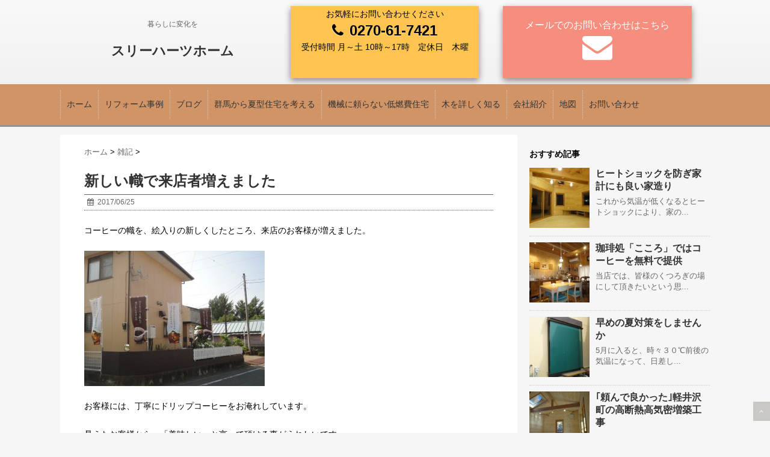

--- FILE ---
content_type: text/html; charset=UTF-8
request_url: https://3h-home.net/blog/notes/11806
body_size: 12440
content:
<!DOCTYPE html>
<!--[if lt IE 7]> <html class="ie6" lang="ja"> <![endif]-->
<!--[if IE 7]> <html class="i7" lang="ja"> <![endif]-->
<!--[if IE 8]> <html class="ie" lang="ja"> <![endif]-->
<!--[if gt IE 8]><!--> <html lang="ja"> <!--<![endif]-->
<head>
<meta charset="UTF-8" />
<meta name="viewport" content="width=device-width,initial-scale=1.0,user-scalable=no">
<meta name="format-detection" content="telephone=no" />
<title>
新しい幟で来店者増えました | スリーハーツホーム</title>
<link rel="stylesheet" href="https://3h-home.net/wp-content/themes/stinger5ver20141011/css/normalize.css">
<link rel="stylesheet" href="https://3h-home.net/wp-content/themes/stinger5child/style.css" type="text/css" media="screen" />
<link rel="alternate" type="application/rss+xml" title="スリーハーツホーム RSS Feed" href="https://3h-home.net/feed" />
<link rel="pingback" href="https://3h-home.net/xmlrpc.php" />
<link rel="shortcut icon" href="https://3h-home.net/wp-content/themes/stinger5ver20141011/images/logo.ico" />
<link href="//netdna.bootstrapcdn.com/font-awesome/4.0.3/css/font-awesome.css" rel="stylesheet">
<!--[if lt IE 9]>
<script src="http://css3-mediaqueries-js.googlecode.com/svn/trunk/css3-mediaqueries.js"></script>
<script src="https://3h-home.net/wp-content/themes/stinger5ver20141011/js/html5shiv.js"></script>
<![endif]-->
<meta name='robots' content='max-image-preview:large' />
<link rel='dns-prefetch' href='//ajax.googleapis.com' />
<link rel='dns-prefetch' href='//s.w.org' />
<script type="text/javascript">
window._wpemojiSettings = {"baseUrl":"https:\/\/s.w.org\/images\/core\/emoji\/14.0.0\/72x72\/","ext":".png","svgUrl":"https:\/\/s.w.org\/images\/core\/emoji\/14.0.0\/svg\/","svgExt":".svg","source":{"concatemoji":"https:\/\/3h-home.net\/wp-includes\/js\/wp-emoji-release.min.js?ver=6.0.11"}};
/*! This file is auto-generated */
!function(e,a,t){var n,r,o,i=a.createElement("canvas"),p=i.getContext&&i.getContext("2d");function s(e,t){var a=String.fromCharCode,e=(p.clearRect(0,0,i.width,i.height),p.fillText(a.apply(this,e),0,0),i.toDataURL());return p.clearRect(0,0,i.width,i.height),p.fillText(a.apply(this,t),0,0),e===i.toDataURL()}function c(e){var t=a.createElement("script");t.src=e,t.defer=t.type="text/javascript",a.getElementsByTagName("head")[0].appendChild(t)}for(o=Array("flag","emoji"),t.supports={everything:!0,everythingExceptFlag:!0},r=0;r<o.length;r++)t.supports[o[r]]=function(e){if(!p||!p.fillText)return!1;switch(p.textBaseline="top",p.font="600 32px Arial",e){case"flag":return s([127987,65039,8205,9895,65039],[127987,65039,8203,9895,65039])?!1:!s([55356,56826,55356,56819],[55356,56826,8203,55356,56819])&&!s([55356,57332,56128,56423,56128,56418,56128,56421,56128,56430,56128,56423,56128,56447],[55356,57332,8203,56128,56423,8203,56128,56418,8203,56128,56421,8203,56128,56430,8203,56128,56423,8203,56128,56447]);case"emoji":return!s([129777,127995,8205,129778,127999],[129777,127995,8203,129778,127999])}return!1}(o[r]),t.supports.everything=t.supports.everything&&t.supports[o[r]],"flag"!==o[r]&&(t.supports.everythingExceptFlag=t.supports.everythingExceptFlag&&t.supports[o[r]]);t.supports.everythingExceptFlag=t.supports.everythingExceptFlag&&!t.supports.flag,t.DOMReady=!1,t.readyCallback=function(){t.DOMReady=!0},t.supports.everything||(n=function(){t.readyCallback()},a.addEventListener?(a.addEventListener("DOMContentLoaded",n,!1),e.addEventListener("load",n,!1)):(e.attachEvent("onload",n),a.attachEvent("onreadystatechange",function(){"complete"===a.readyState&&t.readyCallback()})),(e=t.source||{}).concatemoji?c(e.concatemoji):e.wpemoji&&e.twemoji&&(c(e.twemoji),c(e.wpemoji)))}(window,document,window._wpemojiSettings);
</script>
<style type="text/css">
img.wp-smiley,
img.emoji {
	display: inline !important;
	border: none !important;
	box-shadow: none !important;
	height: 1em !important;
	width: 1em !important;
	margin: 0 0.07em !important;
	vertical-align: -0.1em !important;
	background: none !important;
	padding: 0 !important;
}
</style>
	<link rel='stylesheet' id='wp-block-library-css'  href='https://3h-home.net/wp-includes/css/dist/block-library/style.min.css?ver=6.0.11' type='text/css' media='all' />
<style id='global-styles-inline-css' type='text/css'>
body{--wp--preset--color--black: #000000;--wp--preset--color--cyan-bluish-gray: #abb8c3;--wp--preset--color--white: #ffffff;--wp--preset--color--pale-pink: #f78da7;--wp--preset--color--vivid-red: #cf2e2e;--wp--preset--color--luminous-vivid-orange: #ff6900;--wp--preset--color--luminous-vivid-amber: #fcb900;--wp--preset--color--light-green-cyan: #7bdcb5;--wp--preset--color--vivid-green-cyan: #00d084;--wp--preset--color--pale-cyan-blue: #8ed1fc;--wp--preset--color--vivid-cyan-blue: #0693e3;--wp--preset--color--vivid-purple: #9b51e0;--wp--preset--gradient--vivid-cyan-blue-to-vivid-purple: linear-gradient(135deg,rgba(6,147,227,1) 0%,rgb(155,81,224) 100%);--wp--preset--gradient--light-green-cyan-to-vivid-green-cyan: linear-gradient(135deg,rgb(122,220,180) 0%,rgb(0,208,130) 100%);--wp--preset--gradient--luminous-vivid-amber-to-luminous-vivid-orange: linear-gradient(135deg,rgba(252,185,0,1) 0%,rgba(255,105,0,1) 100%);--wp--preset--gradient--luminous-vivid-orange-to-vivid-red: linear-gradient(135deg,rgba(255,105,0,1) 0%,rgb(207,46,46) 100%);--wp--preset--gradient--very-light-gray-to-cyan-bluish-gray: linear-gradient(135deg,rgb(238,238,238) 0%,rgb(169,184,195) 100%);--wp--preset--gradient--cool-to-warm-spectrum: linear-gradient(135deg,rgb(74,234,220) 0%,rgb(151,120,209) 20%,rgb(207,42,186) 40%,rgb(238,44,130) 60%,rgb(251,105,98) 80%,rgb(254,248,76) 100%);--wp--preset--gradient--blush-light-purple: linear-gradient(135deg,rgb(255,206,236) 0%,rgb(152,150,240) 100%);--wp--preset--gradient--blush-bordeaux: linear-gradient(135deg,rgb(254,205,165) 0%,rgb(254,45,45) 50%,rgb(107,0,62) 100%);--wp--preset--gradient--luminous-dusk: linear-gradient(135deg,rgb(255,203,112) 0%,rgb(199,81,192) 50%,rgb(65,88,208) 100%);--wp--preset--gradient--pale-ocean: linear-gradient(135deg,rgb(255,245,203) 0%,rgb(182,227,212) 50%,rgb(51,167,181) 100%);--wp--preset--gradient--electric-grass: linear-gradient(135deg,rgb(202,248,128) 0%,rgb(113,206,126) 100%);--wp--preset--gradient--midnight: linear-gradient(135deg,rgb(2,3,129) 0%,rgb(40,116,252) 100%);--wp--preset--duotone--dark-grayscale: url('#wp-duotone-dark-grayscale');--wp--preset--duotone--grayscale: url('#wp-duotone-grayscale');--wp--preset--duotone--purple-yellow: url('#wp-duotone-purple-yellow');--wp--preset--duotone--blue-red: url('#wp-duotone-blue-red');--wp--preset--duotone--midnight: url('#wp-duotone-midnight');--wp--preset--duotone--magenta-yellow: url('#wp-duotone-magenta-yellow');--wp--preset--duotone--purple-green: url('#wp-duotone-purple-green');--wp--preset--duotone--blue-orange: url('#wp-duotone-blue-orange');--wp--preset--font-size--small: 13px;--wp--preset--font-size--medium: 20px;--wp--preset--font-size--large: 36px;--wp--preset--font-size--x-large: 42px;}.has-black-color{color: var(--wp--preset--color--black) !important;}.has-cyan-bluish-gray-color{color: var(--wp--preset--color--cyan-bluish-gray) !important;}.has-white-color{color: var(--wp--preset--color--white) !important;}.has-pale-pink-color{color: var(--wp--preset--color--pale-pink) !important;}.has-vivid-red-color{color: var(--wp--preset--color--vivid-red) !important;}.has-luminous-vivid-orange-color{color: var(--wp--preset--color--luminous-vivid-orange) !important;}.has-luminous-vivid-amber-color{color: var(--wp--preset--color--luminous-vivid-amber) !important;}.has-light-green-cyan-color{color: var(--wp--preset--color--light-green-cyan) !important;}.has-vivid-green-cyan-color{color: var(--wp--preset--color--vivid-green-cyan) !important;}.has-pale-cyan-blue-color{color: var(--wp--preset--color--pale-cyan-blue) !important;}.has-vivid-cyan-blue-color{color: var(--wp--preset--color--vivid-cyan-blue) !important;}.has-vivid-purple-color{color: var(--wp--preset--color--vivid-purple) !important;}.has-black-background-color{background-color: var(--wp--preset--color--black) !important;}.has-cyan-bluish-gray-background-color{background-color: var(--wp--preset--color--cyan-bluish-gray) !important;}.has-white-background-color{background-color: var(--wp--preset--color--white) !important;}.has-pale-pink-background-color{background-color: var(--wp--preset--color--pale-pink) !important;}.has-vivid-red-background-color{background-color: var(--wp--preset--color--vivid-red) !important;}.has-luminous-vivid-orange-background-color{background-color: var(--wp--preset--color--luminous-vivid-orange) !important;}.has-luminous-vivid-amber-background-color{background-color: var(--wp--preset--color--luminous-vivid-amber) !important;}.has-light-green-cyan-background-color{background-color: var(--wp--preset--color--light-green-cyan) !important;}.has-vivid-green-cyan-background-color{background-color: var(--wp--preset--color--vivid-green-cyan) !important;}.has-pale-cyan-blue-background-color{background-color: var(--wp--preset--color--pale-cyan-blue) !important;}.has-vivid-cyan-blue-background-color{background-color: var(--wp--preset--color--vivid-cyan-blue) !important;}.has-vivid-purple-background-color{background-color: var(--wp--preset--color--vivid-purple) !important;}.has-black-border-color{border-color: var(--wp--preset--color--black) !important;}.has-cyan-bluish-gray-border-color{border-color: var(--wp--preset--color--cyan-bluish-gray) !important;}.has-white-border-color{border-color: var(--wp--preset--color--white) !important;}.has-pale-pink-border-color{border-color: var(--wp--preset--color--pale-pink) !important;}.has-vivid-red-border-color{border-color: var(--wp--preset--color--vivid-red) !important;}.has-luminous-vivid-orange-border-color{border-color: var(--wp--preset--color--luminous-vivid-orange) !important;}.has-luminous-vivid-amber-border-color{border-color: var(--wp--preset--color--luminous-vivid-amber) !important;}.has-light-green-cyan-border-color{border-color: var(--wp--preset--color--light-green-cyan) !important;}.has-vivid-green-cyan-border-color{border-color: var(--wp--preset--color--vivid-green-cyan) !important;}.has-pale-cyan-blue-border-color{border-color: var(--wp--preset--color--pale-cyan-blue) !important;}.has-vivid-cyan-blue-border-color{border-color: var(--wp--preset--color--vivid-cyan-blue) !important;}.has-vivid-purple-border-color{border-color: var(--wp--preset--color--vivid-purple) !important;}.has-vivid-cyan-blue-to-vivid-purple-gradient-background{background: var(--wp--preset--gradient--vivid-cyan-blue-to-vivid-purple) !important;}.has-light-green-cyan-to-vivid-green-cyan-gradient-background{background: var(--wp--preset--gradient--light-green-cyan-to-vivid-green-cyan) !important;}.has-luminous-vivid-amber-to-luminous-vivid-orange-gradient-background{background: var(--wp--preset--gradient--luminous-vivid-amber-to-luminous-vivid-orange) !important;}.has-luminous-vivid-orange-to-vivid-red-gradient-background{background: var(--wp--preset--gradient--luminous-vivid-orange-to-vivid-red) !important;}.has-very-light-gray-to-cyan-bluish-gray-gradient-background{background: var(--wp--preset--gradient--very-light-gray-to-cyan-bluish-gray) !important;}.has-cool-to-warm-spectrum-gradient-background{background: var(--wp--preset--gradient--cool-to-warm-spectrum) !important;}.has-blush-light-purple-gradient-background{background: var(--wp--preset--gradient--blush-light-purple) !important;}.has-blush-bordeaux-gradient-background{background: var(--wp--preset--gradient--blush-bordeaux) !important;}.has-luminous-dusk-gradient-background{background: var(--wp--preset--gradient--luminous-dusk) !important;}.has-pale-ocean-gradient-background{background: var(--wp--preset--gradient--pale-ocean) !important;}.has-electric-grass-gradient-background{background: var(--wp--preset--gradient--electric-grass) !important;}.has-midnight-gradient-background{background: var(--wp--preset--gradient--midnight) !important;}.has-small-font-size{font-size: var(--wp--preset--font-size--small) !important;}.has-medium-font-size{font-size: var(--wp--preset--font-size--medium) !important;}.has-large-font-size{font-size: var(--wp--preset--font-size--large) !important;}.has-x-large-font-size{font-size: var(--wp--preset--font-size--x-large) !important;}
</style>
<link rel='stylesheet' id='tablepress-default-css'  href='https://3h-home.net/wp-content/plugins/tablepress/css/default.min.css?ver=1.14' type='text/css' media='all' />
<link rel='stylesheet' id='fancybox-css'  href='https://3h-home.net/wp-content/plugins/easy-fancybox/css/jquery.fancybox.min.css?ver=1.3.24' type='text/css' media='screen' />
<script type='text/javascript' src='http://ajax.googleapis.com/ajax/libs/jquery/1.11.1/jquery.min.js?ver=6.0.11' id='jquery-js'></script>
<link rel="https://api.w.org/" href="https://3h-home.net/wp-json/" /><link rel="alternate" type="application/json" href="https://3h-home.net/wp-json/wp/v2/posts/11806" /><link rel="canonical" href="https://3h-home.net/blog/notes/11806" />
<link rel='shortlink' href='https://3h-home.net/?p=11806' />
<link rel="alternate" type="application/json+oembed" href="https://3h-home.net/wp-json/oembed/1.0/embed?url=https%3A%2F%2F3h-home.net%2Fblog%2Fnotes%2F11806" />
<link rel="alternate" type="text/xml+oembed" href="https://3h-home.net/wp-json/oembed/1.0/embed?url=https%3A%2F%2F3h-home.net%2Fblog%2Fnotes%2F11806&#038;format=xml" />
<style type="text/css">.recentcomments a{display:inline !important;padding:0 !important;margin:0 !important;}</style><style>.simplemap img{max-width:none !important;padding:0 !important;margin:0 !important;}.staticmap,.staticmap img{max-width:100% !important;height:auto !important;}.simplemap .simplemap-content{display:none;}</style>
</head>
<body class="post-template-default single single-post postid-11806 single-format-standard custom-background">
<!-- アコーディオン -->
<nav id="s-navi" class="pcnone">
<div class="header-nav-inner">
  <dl class="acordion">
    <dt class="trigger">
      <p><span class="op"><i class="fa fa-bars"></i>&nbsp; MENU</span></p>
    </dt>
    <dd class="acordion_tree">
      <ul>
        <div class="menu-main-container"><ul id="menu-main" class="menu"><li><a href="https://3h-home.net/">ホーム</a></li>
<li><a href="http://3h-home.net/works">リフォーム事例</a></li>
<li><a href="https://3h-home.net/blog">ブログ</a></li>
<li><a href="https://3h-home.net/summer">群馬から夏型住宅を考える</a></li>
<li><a href="https://3h-home.net/kikai-rowene">機械に頼らない低燃費住宅</a></li>
<li><a href="https://3h-home.net/%e6%9c%a8%e3%82%92%e8%a9%b3%e3%81%97%e3%81%8f%e7%9f%a5%e3%82%8b">木を詳しく知る</a></li>
<li><a href="https://3h-home.net/about">会社紹介</a></li>
<li><a href="https://3h-home.net/map">地図</a></li>
<li><a href="https://3h-home.net/otoiawase">お問い合わせ</a></li>
</ul></div>      </ul>
      <div class="clear"></div>
    </dd>
  </dl>
</div>
</nav>
<!-- /アコーディオン -->
 <!--　移動<div id="wrapper"> -->

<header>
<div class="header">
  <!-- キャプション -->

<div class="header-inner">

  <div id="header-cell">
  <div class="header-div">
    <p class="descr">
    暮らしに変化を  </p>
  
  <!-- ロゴ又はブログ名 -->
  <p class="sitename"><a href="https://3h-home.net/">
        スリーハーツホーム        </a></p>
   </div>
   <div class="header-div">
   <div class="syadow-box phonebox">

    <p>
    お気軽にお問い合わせください
    </p>
    <b class="phoneno"><a href="tel:0270617421">0270-61-7421</a></b>
    <p>
    受付時間 月～土 10時～17時　定休日　木曜
    </p>

   </div>
   </div>
   <div class="header-div">
   <div class="syadow-box mailbox">
    <a href="http://3h-home.net/otoiawase" class="mail">
    メールでのお問い合わせはこちら<br>
    </a>
   </div>
   </div>
  </div>
</div>
    <!--
メニュー
-->
  <nav class="smanone clearfix">
<div class="header-nav-inner">
    <div class="menu-main-container"><ul id="menu-main-1" class="menu"><li><a href="https://3h-home.net/">ホーム</a></li>
<li><a href="http://3h-home.net/works">リフォーム事例</a></li>
<li><a href="https://3h-home.net/blog">ブログ</a></li>
<li><a href="https://3h-home.net/summer">群馬から夏型住宅を考える</a></li>
<li><a href="https://3h-home.net/kikai-rowene">機械に頼らない低燃費住宅</a></li>
<li><a href="https://3h-home.net/%e6%9c%a8%e3%82%92%e8%a9%b3%e3%81%97%e3%81%8f%e7%9f%a5%e3%82%8b">木を詳しく知る</a></li>
<li><a href="https://3h-home.net/about">会社紹介</a></li>
<li><a href="https://3h-home.net/map">地図</a></li>
<li><a href="https://3h-home.net/otoiawase">お問い合わせ</a></li>
</ul></div></div>
  </nav>
  <!--
カスタムヘッダー画像
-->
  <!-- /gazou --> 

</header><div id="wrapper">
<div id="content" class="clearfix">
  <div id="contentInner">
    <main>
      <article>
        <div class="post"> 
          <!--ぱんくず -->
          <div id="breadcrumb">
   <div itemscope itemtype="http://data-vocabulary.org/Breadcrumb"> <a href="https://3h-home.net/blog" itemprop="url"> <span itemprop="title">ホーム</span> </a> &gt; </div>

                                                                        <div itemscope itemtype="http://data-vocabulary.org/Breadcrumb"> <a href="https://3h-home.net/blog/category/notes" itemprop="url"> <span itemprop="title">雑記</span> </a> &gt; </div>
                      </div>
          <!--/ ぱんくず -->
          
          <section> 
            <!--ループ開始 -->
                        <h1 class="entry-title">
              新しい幟で来店者増えました            </h1>
            <div class="blogbox">
              <p><span class="kdate"><i class="fa fa-calendar"></i>&nbsp;
                <time class="entry-date" datetime="2017-06-25T07:00:03+09:00">
                  2017/06/25                </time>
                &nbsp;
                                </span> </p>
            </div>
            <p>コーヒーの幟を、絵入りの新しくしたところ、来店のお客様が増えました。</p>
<p><a href="https://3h-home.net/wp-content/uploads/2017/06/DSC04289.jpg"><img class="alignnone size-medium wp-image-11808" src="https://3h-home.net/wp-content/uploads/2017/06/DSC04289-300x225.jpg" alt="絵入りの幟" width="300" height="225" srcset="https://3h-home.net/wp-content/uploads/2017/06/DSC04289-300x225.jpg 300w, https://3h-home.net/wp-content/uploads/2017/06/DSC04289.jpg 640w" sizes="(max-width: 300px) 100vw, 300px" /></a></p>
<p>お客様には、丁寧にドリップコーヒーをお淹れしています。</p>
<p>見えたお客様から、「美味しい」と言って頂ける事がうれしいです。</p>
<p><a href="https://3h-home.net/wp-content/uploads/2017/06/DSC04288.jpg"><img loading="lazy" class="alignnone size-medium wp-image-11810" src="https://3h-home.net/wp-content/uploads/2017/06/DSC04288-300x225.jpg" alt="ずらりと並んだコーヒー器具セット" width="300" height="225" srcset="https://3h-home.net/wp-content/uploads/2017/06/DSC04288-300x225.jpg 300w, https://3h-home.net/wp-content/uploads/2017/06/DSC04288.jpg 640w" sizes="(max-width: 300px) 100vw, 300px" /></a></p>
<p><a href="https://3h-home.net/wp-content/uploads/2017/06/DSC04236.jpg"><img loading="lazy" class="alignnone size-medium wp-image-11812" src="https://3h-home.net/wp-content/uploads/2017/06/DSC04236-300x225.jpg" alt="板張りの室内" width="300" height="225" srcset="https://3h-home.net/wp-content/uploads/2017/06/DSC04236-300x225.jpg 300w, https://3h-home.net/wp-content/uploads/2017/06/DSC04236.jpg 640w" sizes="(max-width: 300px) 100vw, 300px" /></a></p>
<p>コーヒーでも飲んで、ゆっくりして行きませんか。</p>
<div class='yarpp yarpp-related yarpp-related-website yarpp-template-yarpp-template-thumbnail'>
<h4 class="point"><i class="fa fa-th-list"></i>&nbsp;  関連記事</h4><div id="kanren"><dl class="clearfix"><dt><a href="https://3h-home.net/blog/notes/5061"><img width="150" height="150" src="https://3h-home.net/wp-content/uploads/2015/12/DSC02798-150x150.jpg" class="attachment-thumb150 size-thumb150 wp-post-image" alt="" loading="lazy" srcset="https://3h-home.net/wp-content/uploads/2015/12/DSC02798-150x150.jpg 150w, https://3h-home.net/wp-content/uploads/2015/12/DSC02798-100x100.jpg 100w" sizes="(max-width: 150px) 100vw, 150px" /></a></dt><dd><h5><a href="https://3h-home.net/blog/notes/5061">貴重なコーヒーエスメラルダ　ゲイシャを飲む　</a></h5><div class="smanone">先日コーヒーハウスむじかさんへ行った時｢前に頂いたエスメラルダのゲイシャは有りますか？｣と聞くと無いと言う。 そこでもし焙煎する時が有ったら、教えて下さいと頼み帰って来た。 数日してむじかさんから｢焙 ... </div></dd></dl><dl class="clearfix"><dt><a href="https://3h-home.net/blog/house/5103"><img width="150" height="150" src="https://3h-home.net/wp-content/uploads/2015/12/DSC05227-150x150.jpg" class="attachment-thumb150 size-thumb150 wp-post-image" alt="" loading="lazy" srcset="https://3h-home.net/wp-content/uploads/2015/12/DSC05227-150x150.jpg 150w, https://3h-home.net/wp-content/uploads/2015/12/DSC05227-100x100.jpg 100w" sizes="(max-width: 150px) 100vw, 150px" /></a></dt><dd><h5><a href="https://3h-home.net/blog/house/5103">家族が仲良く、笑い声が響く家庭に</a></h5><div class="smanone">私達の家造りの原点にあるものは、家族仲良く、笑い声のある家庭をつくって欲しい。 お客様には、そんな家造りをして欲しいと願っていますし、お手伝いをさせて頂いています。 私達もそんな家造りをすることに、生 ... </div></dd></dl><dl class="clearfix"><dt><a href="https://3h-home.net/blog/notes/3582"><img width="150" height="150" src="https://3h-home.net/wp-content/uploads/2015/06/DSC02444-150x150.jpg" class="attachment-thumb150 size-thumb150 wp-post-image" alt="" loading="lazy" srcset="https://3h-home.net/wp-content/uploads/2015/06/DSC02444-150x150.jpg 150w, https://3h-home.net/wp-content/uploads/2015/06/DSC02444-100x100.jpg 100w" sizes="(max-width: 150px) 100vw, 150px" /></a></dt><dd><h5><a href="https://3h-home.net/blog/notes/3582">パナマのゲイシャ、こんなコーヒーは初めて</a></h5><div class="smanone">またまたコーヒーハウスむじかさんに行って来ました。 なぜかと言うと、むじかさんのブログに「めったに入荷しないコーヒー豆が入荷しました、興味のある方はお早めに」とでていたからです。 そのコーヒー豆は「パ ... </div></dd></dl><dl class="clearfix"><dt><a href="https://3h-home.net/blog/maintenance/4170"><img width="150" height="150" src="https://3h-home.net/wp-content/uploads/2015/08/DSC02482-150x150.jpg" class="attachment-thumb150 size-thumb150 wp-post-image" alt="" loading="lazy" srcset="https://3h-home.net/wp-content/uploads/2015/08/DSC02482-150x150.jpg 150w, https://3h-home.net/wp-content/uploads/2015/08/DSC02482-100x100.jpg 100w" sizes="(max-width: 150px) 100vw, 150px" /></a></dt><dd><h5><a href="https://3h-home.net/blog/maintenance/4170">エアコンの室外機から水が</a></h5><div class="smanone">伊勢崎市のＹ様から、エアコンの室外機から水が漏れていると、連絡があり行って来ました。 起こっていたのは、室外機本体と配管の繋ぎ目が、少し露出している部分で起こっていました。 配管カバーには、薄く断熱材 ... </div></dd></dl><dl class="clearfix"><dt><a href="https://3h-home.net/blog/maintenance/11692"><img width="150" height="150" src="https://3h-home.net/wp-content/uploads/2017/06/DSC04273-150x150.jpg" class="attachment-thumb150 size-thumb150 wp-post-image" alt="汚れた玄関ドア" loading="lazy" srcset="https://3h-home.net/wp-content/uploads/2017/06/DSC04273-150x150.jpg 150w, https://3h-home.net/wp-content/uploads/2017/06/DSC04273-100x100.jpg 100w" sizes="(max-width: 150px) 100vw, 150px" /></a></dt><dd><h5><a href="https://3h-home.net/blog/maintenance/11692">玄関ドアの汚れと排水桝が溢れる</a></h5><div class="smanone">玉村町のＭ様から、玄関ドアが雨水が垂れて汚れたのと、浸透桝の排水が溢れると連絡が有り行ってきました。 玄関ドアは土埃が付いたところに、雨水が吹きかかり汚れたようです。 しかしよく見ると、汚れ方がただの ... </div></dd></dl></div>
</div>

          </section>
          <!--/section-->
                    <p class="tagst"><i class="fa fa-tags"></i>&nbsp;-
            <a href="https://3h-home.net/blog/category/notes" rel="category tag">雑記</a>                      </p>
          <div style="padding:20px 0px;">
                        <div class="smanone" style="padding-top:10px;">
                          </div>
                      </div>
          <div class="sns">
    <ul class="snsb clearfix">
      <li> <a href="https://twitter.com/share" class="twitter-share-button" data-count="vertical" data-via="" data-url="https://3h-home.net/blog/notes/11806" data-text="新しい幟で来店者増えました">Tweet</a><script type="text/javascript" src="//platform.twitter.com/widgets.js"></script> 
      </li>
      <li>
        <iframe src="http://www.facebook.com/plugins/like.php?href=https://3h-home.net/blog/notes/11806&amp;layout=box_count&amp;show_faces=false&amp;width=50&amp;action=like&amp;colorscheme=light&amp;height=62" scrolling="no" frameborder="0" style="border:none; overflow:hidden; width:70px; height:62px;" allowTransparency="true"></iframe>
      </li>
      <li><script type="text/javascript" src="https://apis.google.com/js/plusone.js"></script>
        <g:plusone size="tall" href="https://3h-home.net/blog/notes/11806"></g:plusone>
      </li>
      <li> <a href="http://b.hatena.ne.jp/entry/https://3h-home.net/blog/notes/11806" class="hatena-bookmark-button" data-hatena-bookmark-title="新しい幟で来店者増えました｜スリーハーツホーム" data-hatena-bookmark-layout="vertical" title="このエントリーをはてなブックマークに追加"><img src="http://b.st-hatena.com/images/entry-button/button-only.gif" alt="このエントリーをはてなブックマークに追加" width="20" height="20" style="border: none;" /></a><script type="text/javascript" src="http://b.st-hatena.com/js/bookmark_button.js" charset="utf-8" async="async"></script> 
      </li>
    </ul>
  </div>                    <!--ループ終了-->
                              <h2>リフォーム事例</h2>
<div id="new-work">


  <div class="syadow-box new-work-box">
    <div class="new-work-photo">
      <a href="https://3h-home.net/works/3317" >
            <img width="150" height="150" src="https://3h-home.net/wp-content/uploads/2015/06/DSC02023-150x150.jpg" class="attachment-thumb150 size-thumb150 wp-post-image" alt="" loading="lazy" srcset="https://3h-home.net/wp-content/uploads/2015/06/DSC02023-150x150.jpg 150w, https://3h-home.net/wp-content/uploads/2015/06/DSC02023-100x100.jpg 100w" sizes="(max-width: 150px) 100vw, 150px" />            </a>
    </div>
    <h3>
      <a href="https://3h-home.net/works/3317">
      夏を涼しく、築１７年の屋根に艶消し遮熱塗装リフォーム      </a>
    </h3>
      <p>
      <a href="https://3h-home.net/blog/area/roof" rel="tag">屋根</a>      </p>
      <p>
            </p>
  </div>

  
  <div class="syadow-box new-work-box">
    <div class="new-work-photo">
      <a href="https://3h-home.net/works/3768" >
            <img width="150" height="150" src="https://3h-home.net/wp-content/uploads/2015/07/DSC00502-150x150.jpg" class="attachment-thumb150 size-thumb150 wp-post-image" alt="" loading="lazy" srcset="https://3h-home.net/wp-content/uploads/2015/07/DSC00502-150x150.jpg 150w, https://3h-home.net/wp-content/uploads/2015/07/DSC00502-100x100.jpg 100w" sizes="(max-width: 150px) 100vw, 150px" />            </a>
    </div>
    <h3>
      <a href="https://3h-home.net/works/3768">
      明るくフィルターレスフードのシステムキッチン      </a>
    </h3>
      <p>
      <a href="https://3h-home.net/blog/area/kitchen" rel="tag">キッチン</a>      </p>
      <p>
            </p>
  </div>

  
  <div class="syadow-box new-work-box">
    <div class="new-work-photo">
      <a href="https://3h-home.net/works/2833" >
            <img width="150" height="150" src="https://3h-home.net/wp-content/uploads/2015/06/DSC09537-150x150.jpg" class="attachment-thumb150 size-thumb150 wp-post-image" alt="" loading="lazy" srcset="https://3h-home.net/wp-content/uploads/2015/06/DSC09537-150x150.jpg 150w, https://3h-home.net/wp-content/uploads/2015/06/DSC09537-100x100.jpg 100w" sizes="(max-width: 150px) 100vw, 150px" />            </a>
    </div>
    <h3>
      <a href="https://3h-home.net/works/2833">
      適材適所で外壁の耐久性を高めるリフォーム      </a>
    </h3>
      <p>
      <a href="https://3h-home.net/blog/area/outer-wall" rel="tag">外壁</a>      </p>
      <p>
            </p>
  </div>

  
  <div class="syadow-box new-work-box">
    <div class="new-work-photo">
      <a href="https://3h-home.net/works/3029" >
            <img width="150" height="150" src="https://3h-home.net/wp-content/uploads/2015/06/DSC01390-150x150.jpg" class="attachment-thumb150 size-thumb150 wp-post-image" alt="" loading="lazy" srcset="https://3h-home.net/wp-content/uploads/2015/06/DSC01390-150x150.jpg 150w, https://3h-home.net/wp-content/uploads/2015/06/DSC01390-100x100.jpg 100w" sizes="(max-width: 150px) 100vw, 150px" />            </a>
    </div>
    <h3>
      <a href="https://3h-home.net/works/3029">
      カラクリートにレンガのテラスでおシャレに      </a>
    </h3>
      <p>
      <a href="https://3h-home.net/blog/area/garden" rel="tag">ガーデン</a>      </p>
      <p>
            </p>
  </div>

  </div>
          

          <!--ページナビ-->
          <div class="p-navi clearfix">
            <dl>
                            <dt>PREV </dt>
              <dd><a href="https://3h-home.net/blog/notes/11770">coffee・Houseむじかでクラブィコードコンサート</a></dd>
                                          <dt>NEXT </dt>
              <dd><a href="https://3h-home.net/blog/notes/11823">国民を守らなかった兵士</a></dd>
                          </dl>
          </div>
        </div>
        <!--/post--> 
      </article>
    </main>
  </div>
  <!-- /#contentInner -->
  <aside>
  <div class="ad">
          </div>

  <!-- おすすめ記事 -->
  <h4 class="menu_underh2">おすすめ記事</h4>
<div id="kanren">
      <dl class="clearfix">
    <dt> <a href="https://3h-home.net/blog/house/13080">
            <img width="150" height="150" src="https://3h-home.net/wp-content/uploads/2017/10/DSC06878-150x150.jpg" class="attachment-thumb150 size-thumb150 wp-post-image" alt="断熱性能の良い木製ペアガラスサッシです" loading="lazy" srcset="https://3h-home.net/wp-content/uploads/2017/10/DSC06878-150x150.jpg 150w, https://3h-home.net/wp-content/uploads/2017/10/DSC06878-100x100.jpg 100w" sizes="(max-width: 150px) 100vw, 150px" />            </a> </dt>
    <dd>
      <h5><a href="https://3h-home.net/blog/house/13080" >
        ヒートショックを防ぎ家計にも良い家造り        </a></h5>
      <div class="smanone">
        <p>これから気温が低くなるとヒートショックにより、家の...</p>
      </div>
    </dd>
  </dl>
    <dl class="clearfix">
    <dt> <a href="https://3h-home.net/blog/notes/12781">
            <img width="150" height="150" src="https://3h-home.net/wp-content/uploads/2017/09/DSC04235-150x150.jpg" class="attachment-thumb150 size-thumb150 wp-post-image" alt="LED照明" loading="lazy" srcset="https://3h-home.net/wp-content/uploads/2017/09/DSC04235-150x150.jpg 150w, https://3h-home.net/wp-content/uploads/2017/09/DSC04235-100x100.jpg 100w" sizes="(max-width: 150px) 100vw, 150px" />            </a> </dt>
    <dd>
      <h5><a href="https://3h-home.net/blog/notes/12781" >
        珈琲処「こころ」ではコーヒーを無料で提供        </a></h5>
      <div class="smanone">
        <p>当店では、皆様のくつろぎの場にして頂きたいという思...</p>
      </div>
    </dd>
  </dl>
    <dl class="clearfix">
    <dt> <a href="https://3h-home.net/blog/thermal-barrier/4205">
            <img width="150" height="150" src="https://3h-home.net/wp-content/uploads/2016/03/DSC01742-150x150.jpg" class="attachment-thumb150 size-thumb150 wp-post-image" alt="" loading="lazy" srcset="https://3h-home.net/wp-content/uploads/2016/03/DSC01742-150x150.jpg 150w, https://3h-home.net/wp-content/uploads/2016/03/DSC01742-100x100.jpg 100w" sizes="(max-width: 150px) 100vw, 150px" />            </a> </dt>
    <dd>
      <h5><a href="https://3h-home.net/blog/thermal-barrier/4205" >
        早めの夏対策をしませんか        </a></h5>
      <div class="smanone">
        <p>5月に入ると、時々３０℃前後の気温になって、日差し...</p>
      </div>
    </dd>
  </dl>
    <dl class="clearfix">
    <dt> <a href="https://3h-home.net/blog/house/4814">
            <img width="150" height="150" src="https://3h-home.net/wp-content/uploads/2015/11/DSC02692-150x150.jpg" class="attachment-thumb150 size-thumb150 wp-post-image" alt="" loading="lazy" srcset="https://3h-home.net/wp-content/uploads/2015/11/DSC02692-150x150.jpg 150w, https://3h-home.net/wp-content/uploads/2015/11/DSC02692-100x100.jpg 100w" sizes="(max-width: 150px) 100vw, 150px" />            </a> </dt>
    <dd>
      <h5><a href="https://3h-home.net/blog/house/4814" >
        ｢頼んで良かった｣軽井沢町の高断熱高気密増築工事        </a></h5>
      <div class="smanone">
        <p>軽井沢町のＳ様増築工事が終わり、引渡しの挨拶に行っ...</p>
      </div>
    </dd>
  </dl>
    <dl class="clearfix">
    <dt> <a href="https://3h-home.net/blog/material-technology/384">
            <img width="150" height="150" src="https://3h-home.net/wp-content/uploads/2015/03/DSC00502-150x150.jpg" class="attachment-thumb150 size-thumb150 wp-post-image" alt="" loading="lazy" srcset="https://3h-home.net/wp-content/uploads/2015/03/DSC00502-150x150.jpg 150w, https://3h-home.net/wp-content/uploads/2015/03/DSC00502-100x100.jpg 100w" sizes="(max-width: 150px) 100vw, 150px" />            </a> </dt>
    <dd>
      <h5><a href="https://3h-home.net/blog/material-technology/384" >
        築20数年のＬＤＫ，寝室等をエコリフォーム(前日まで予約見学可)        </a></h5>
      <div class="smanone">
        <p>築２０数年のキッチン、リビング、寝室を自然素材の内...</p>
      </div>
    </dd>
  </dl>
      </div>


  <!-- 最近のエントリ -->
  <h4 class="menu_underh2">最新記事</h4>
  <div id="kanren">
        <dl class="clearfix">
    <dt> <a href="https://3h-home.net/blog/notes/17593">
            <img width="150" height="150" src="https://3h-home.net/wp-content/uploads/2025/05/IMG_5886-150x150.jpg" class="attachment-thumb150 size-thumb150 wp-post-image" alt="" loading="lazy" srcset="https://3h-home.net/wp-content/uploads/2025/05/IMG_5886-150x150.jpg 150w, https://3h-home.net/wp-content/uploads/2025/05/IMG_5886-100x100.jpg 100w, https://3h-home.net/wp-content/uploads/2025/05/IMG_5886-120x120.jpg 120w" sizes="(max-width: 150px) 100vw, 150px" />            </a> </dt>
    <dd>
      <h5><a href="https://3h-home.net/blog/notes/17593" >
        花木展に行ってきました        </a></h5>
      <div class="smanone">
        <p>伊勢崎市末広町の春季花木展に行ってきました 今年は...</p>
      </div>
    </dd>
  </dl>
    <dl class="clearfix">
    <dt> <a href="https://3h-home.net/blog/notes/17563">
            <img width="150" height="150" src="https://3h-home.net/wp-content/uploads/2025/05/IMG_5612-150x150.jpg" class="attachment-thumb150 size-thumb150 wp-post-image" alt="" loading="lazy" srcset="https://3h-home.net/wp-content/uploads/2025/05/IMG_5612-150x150.jpg 150w, https://3h-home.net/wp-content/uploads/2025/05/IMG_5612-100x100.jpg 100w, https://3h-home.net/wp-content/uploads/2025/05/IMG_5612-120x120.jpg 120w" sizes="(max-width: 150px) 100vw, 150px" />            </a> </dt>
    <dd>
      <h5><a href="https://3h-home.net/blog/notes/17563" >
        春の花木展開催        </a></h5>
      <div class="smanone">
        <p>伊勢崎市の末広町区民会館で春の花木展が開際されます...</p>
      </div>
    </dd>
  </dl>
    <dl class="clearfix">
    <dt> <a href="https://3h-home.net/blog/notes/17539">
            <img width="150" height="150" src="https://3h-home.net/wp-content/uploads/2024/07/IMG_5262-150x150.jpg" class="attachment-thumb150 size-thumb150 wp-post-image" alt="" loading="lazy" srcset="https://3h-home.net/wp-content/uploads/2024/07/IMG_5262-150x150.jpg 150w, https://3h-home.net/wp-content/uploads/2024/07/IMG_5262-100x100.jpg 100w, https://3h-home.net/wp-content/uploads/2024/07/IMG_5262-120x120.jpg 120w" sizes="(max-width: 150px) 100vw, 150px" />            </a> </dt>
    <dd>
      <h5><a href="https://3h-home.net/blog/notes/17539" >
        エアコン室外機に遮熱スクリーンと手作り遮熱板カバー        </a></h5>
      <div class="smanone">
        <p>余りにも暑い日が続くので、エアコン室外機が少しでも...</p>
      </div>
    </dd>
  </dl>
    <dl class="clearfix">
    <dt> <a href="https://3h-home.net/blog/notes/17534">
            <img width="150" height="150" src="https://3h-home.net/wp-content/uploads/2024/07/IMG_5257-150x150.jpg" class="attachment-thumb150 size-thumb150 wp-post-image" alt="" loading="lazy" srcset="https://3h-home.net/wp-content/uploads/2024/07/IMG_5257-150x150.jpg 150w, https://3h-home.net/wp-content/uploads/2024/07/IMG_5257-100x100.jpg 100w, https://3h-home.net/wp-content/uploads/2024/07/IMG_5257-120x120.jpg 120w" sizes="(max-width: 150px) 100vw, 150px" />            </a> </dt>
    <dd>
      <h5><a href="https://3h-home.net/blog/notes/17534" >
        もう赤とんぼが飛んでいる        </a></h5>
      <div class="smanone">
        <p>やはり季節が変わっているのだろうか 赤とんぼが季節...</p>
      </div>
    </dd>
  </dl>
    <dl class="clearfix">
    <dt> <a href="https://3h-home.net/blog/notes/17526">
            <img width="150" height="150" src="https://3h-home.net/wp-content/uploads/2024/06/IMG_5239-150x150.jpg" class="attachment-thumb150 size-thumb150 wp-post-image" alt="" loading="lazy" srcset="https://3h-home.net/wp-content/uploads/2024/06/IMG_5239-150x150.jpg 150w, https://3h-home.net/wp-content/uploads/2024/06/IMG_5239-100x100.jpg 100w, https://3h-home.net/wp-content/uploads/2024/06/IMG_5239-120x120.jpg 120w" sizes="(max-width: 150px) 100vw, 150px" />            </a> </dt>
    <dd>
      <h5><a href="https://3h-home.net/blog/notes/17526" >
        「古花市」に行ってきました        </a></h5>
      <div class="smanone">
        <p>高崎観音山ファミリーパークの「古花市」に行ってきま...</p>
      </div>
    </dd>
  </dl>
      </div>

  <!-- /最近のエントリ -->
  <div id="mybox">
<ul><li><h4 class="menu_underh2">カテゴリー</h4>
			<ul>
					<li class="cat-item cat-item-4"><a href="https://3h-home.net/blog/category/house">いえのこと</a> (105)
</li>
	<li class="cat-item cat-item-12"><a href="https://3h-home.net/blog/category/garden">カーポート・ガーデン</a> (2)
</li>
	<li class="cat-item cat-item-6"><a href="https://3h-home.net/blog/category/maintenance">メンテナンス</a> (164)
</li>
	<li class="cat-item cat-item-7"><a href="https://3h-home.net/blog/category/reform">リフォーム</a> (41)
<ul class='children'>
	<li class="cat-item cat-item-14"><a href="https://3h-home.net/blog/category/reform/insulation-renovation">断熱リフォーム</a> (29)
</li>
</ul>
</li>
	<li class="cat-item cat-item-85"><a href="https://3h-home.net/blog/category/halth">健康</a> (11)
</li>
	<li class="cat-item cat-item-8"><a href="https://3h-home.net/blog/category/family">家族</a> (9)
</li>
	<li class="cat-item cat-item-30"><a href="https://3h-home.net/blog/category/dannetu-renovation">断熱リノベーション</a> (3)
</li>
	<li class="cat-item cat-item-95"><a href="https://3h-home.net/blog/category/sinchiku">新築工事</a> (34)
</li>
	<li class="cat-item cat-item-10"><a href="https://3h-home.net/blog/category/environment">環境</a> (36)
</li>
	<li class="cat-item cat-item-9"><a href="https://3h-home.net/blog/category/material-technology">素材・技術</a> (46)
</li>
	<li class="cat-item cat-item-18"><a href="https://3h-home.net/blog/category/thermal-barrier">遮熱、断熱、気密</a> (38)
</li>
	<li class="cat-item cat-item-5"><a href="https://3h-home.net/blog/category/notes">雑記</a> (485)
</li>
			</ul>

			</li></ul><ul><li><h4 class="menu_underh2">アーカイブ</h4>		<label class="screen-reader-text" for="archives-dropdown-3">アーカイブ</label>
		<select id="archives-dropdown-3" name="archive-dropdown">
			
			<option value="">月を選択</option>
				<option value='https://3h-home.net/blog/date/2025/05'> 2025年5月 &nbsp;(2)</option>
	<option value='https://3h-home.net/blog/date/2024/07'> 2024年7月 &nbsp;(2)</option>
	<option value='https://3h-home.net/blog/date/2024/06'> 2024年6月 &nbsp;(2)</option>
	<option value='https://3h-home.net/blog/date/2024/04'> 2024年4月 &nbsp;(1)</option>
	<option value='https://3h-home.net/blog/date/2024/01'> 2024年1月 &nbsp;(1)</option>
	<option value='https://3h-home.net/blog/date/2023/03'> 2023年3月 &nbsp;(1)</option>
	<option value='https://3h-home.net/blog/date/2022/10'> 2022年10月 &nbsp;(2)</option>
	<option value='https://3h-home.net/blog/date/2022/09'> 2022年9月 &nbsp;(2)</option>
	<option value='https://3h-home.net/blog/date/2022/08'> 2022年8月 &nbsp;(1)</option>
	<option value='https://3h-home.net/blog/date/2022/02'> 2022年2月 &nbsp;(1)</option>
	<option value='https://3h-home.net/blog/date/2022/01'> 2022年1月 &nbsp;(1)</option>
	<option value='https://3h-home.net/blog/date/2021/07'> 2021年7月 &nbsp;(3)</option>
	<option value='https://3h-home.net/blog/date/2020/12'> 2020年12月 &nbsp;(1)</option>
	<option value='https://3h-home.net/blog/date/2020/11'> 2020年11月 &nbsp;(3)</option>
	<option value='https://3h-home.net/blog/date/2020/09'> 2020年9月 &nbsp;(2)</option>
	<option value='https://3h-home.net/blog/date/2020/08'> 2020年8月 &nbsp;(6)</option>
	<option value='https://3h-home.net/blog/date/2020/07'> 2020年7月 &nbsp;(3)</option>
	<option value='https://3h-home.net/blog/date/2020/05'> 2020年5月 &nbsp;(5)</option>
	<option value='https://3h-home.net/blog/date/2020/04'> 2020年4月 &nbsp;(14)</option>
	<option value='https://3h-home.net/blog/date/2020/03'> 2020年3月 &nbsp;(7)</option>
	<option value='https://3h-home.net/blog/date/2020/02'> 2020年2月 &nbsp;(2)</option>
	<option value='https://3h-home.net/blog/date/2020/01'> 2020年1月 &nbsp;(2)</option>
	<option value='https://3h-home.net/blog/date/2019/04'> 2019年4月 &nbsp;(1)</option>
	<option value='https://3h-home.net/blog/date/2019/03'> 2019年3月 &nbsp;(2)</option>
	<option value='https://3h-home.net/blog/date/2019/02'> 2019年2月 &nbsp;(2)</option>
	<option value='https://3h-home.net/blog/date/2019/01'> 2019年1月 &nbsp;(6)</option>
	<option value='https://3h-home.net/blog/date/2018/12'> 2018年12月 &nbsp;(4)</option>
	<option value='https://3h-home.net/blog/date/2018/11'> 2018年11月 &nbsp;(5)</option>
	<option value='https://3h-home.net/blog/date/2018/10'> 2018年10月 &nbsp;(11)</option>
	<option value='https://3h-home.net/blog/date/2018/09'> 2018年9月 &nbsp;(10)</option>
	<option value='https://3h-home.net/blog/date/2018/08'> 2018年8月 &nbsp;(14)</option>
	<option value='https://3h-home.net/blog/date/2018/07'> 2018年7月 &nbsp;(12)</option>
	<option value='https://3h-home.net/blog/date/2018/06'> 2018年6月 &nbsp;(13)</option>
	<option value='https://3h-home.net/blog/date/2018/05'> 2018年5月 &nbsp;(13)</option>
	<option value='https://3h-home.net/blog/date/2018/04'> 2018年4月 &nbsp;(15)</option>
	<option value='https://3h-home.net/blog/date/2018/03'> 2018年3月 &nbsp;(15)</option>
	<option value='https://3h-home.net/blog/date/2018/02'> 2018年2月 &nbsp;(14)</option>
	<option value='https://3h-home.net/blog/date/2018/01'> 2018年1月 &nbsp;(14)</option>
	<option value='https://3h-home.net/blog/date/2017/12'> 2017年12月 &nbsp;(14)</option>
	<option value='https://3h-home.net/blog/date/2017/11'> 2017年11月 &nbsp;(15)</option>
	<option value='https://3h-home.net/blog/date/2017/10'> 2017年10月 &nbsp;(16)</option>
	<option value='https://3h-home.net/blog/date/2017/09'> 2017年9月 &nbsp;(15)</option>
	<option value='https://3h-home.net/blog/date/2017/08'> 2017年8月 &nbsp;(16)</option>
	<option value='https://3h-home.net/blog/date/2017/07'> 2017年7月 &nbsp;(16)</option>
	<option value='https://3h-home.net/blog/date/2017/06'> 2017年6月 &nbsp;(16)</option>
	<option value='https://3h-home.net/blog/date/2017/05'> 2017年5月 &nbsp;(14)</option>
	<option value='https://3h-home.net/blog/date/2017/04'> 2017年4月 &nbsp;(16)</option>
	<option value='https://3h-home.net/blog/date/2017/03'> 2017年3月 &nbsp;(17)</option>
	<option value='https://3h-home.net/blog/date/2017/02'> 2017年2月 &nbsp;(14)</option>
	<option value='https://3h-home.net/blog/date/2017/01'> 2017年1月 &nbsp;(13)</option>
	<option value='https://3h-home.net/blog/date/2016/12'> 2016年12月 &nbsp;(15)</option>
	<option value='https://3h-home.net/blog/date/2016/11'> 2016年11月 &nbsp;(18)</option>
	<option value='https://3h-home.net/blog/date/2016/10'> 2016年10月 &nbsp;(18)</option>
	<option value='https://3h-home.net/blog/date/2016/09'> 2016年9月 &nbsp;(15)</option>
	<option value='https://3h-home.net/blog/date/2016/08'> 2016年8月 &nbsp;(16)</option>
	<option value='https://3h-home.net/blog/date/2016/07'> 2016年7月 &nbsp;(17)</option>
	<option value='https://3h-home.net/blog/date/2016/06'> 2016年6月 &nbsp;(16)</option>
	<option value='https://3h-home.net/blog/date/2016/05'> 2016年5月 &nbsp;(18)</option>
	<option value='https://3h-home.net/blog/date/2016/04'> 2016年4月 &nbsp;(17)</option>
	<option value='https://3h-home.net/blog/date/2016/03'> 2016年3月 &nbsp;(16)</option>
	<option value='https://3h-home.net/blog/date/2016/02'> 2016年2月 &nbsp;(14)</option>
	<option value='https://3h-home.net/blog/date/2016/01'> 2016年1月 &nbsp;(15)</option>
	<option value='https://3h-home.net/blog/date/2015/12'> 2015年12月 &nbsp;(13)</option>
	<option value='https://3h-home.net/blog/date/2015/11'> 2015年11月 &nbsp;(16)</option>
	<option value='https://3h-home.net/blog/date/2015/10'> 2015年10月 &nbsp;(18)</option>
	<option value='https://3h-home.net/blog/date/2015/09'> 2015年9月 &nbsp;(16)</option>
	<option value='https://3h-home.net/blog/date/2015/08'> 2015年8月 &nbsp;(15)</option>
	<option value='https://3h-home.net/blog/date/2015/07'> 2015年7月 &nbsp;(17)</option>
	<option value='https://3h-home.net/blog/date/2015/06'> 2015年6月 &nbsp;(18)</option>
	<option value='https://3h-home.net/blog/date/2015/05'> 2015年5月 &nbsp;(20)</option>
	<option value='https://3h-home.net/blog/date/2015/04'> 2015年4月 &nbsp;(18)</option>
	<option value='https://3h-home.net/blog/date/2015/03'> 2015年3月 &nbsp;(24)</option>
	<option value='https://3h-home.net/blog/date/2015/02'> 2015年2月 &nbsp;(13)</option>

		</select>

<script type="text/javascript">
/* <![CDATA[ */
(function() {
	var dropdown = document.getElementById( "archives-dropdown-3" );
	function onSelectChange() {
		if ( dropdown.options[ dropdown.selectedIndex ].value !== '' ) {
			document.location.href = this.options[ this.selectedIndex ].value;
		}
	}
	dropdown.onchange = onSelectChange;
})();
/* ]]> */
</script>
			</li></ul>  </div>
<h4 class="menu_underh2">サイト内検索</h4>
  <div id="search">
  <form method="get" id="searchform" action="https://3h-home.net/">
    <label class="hidden" for="s">
          </label>
    <input type="text" value=""  name="s" id="s" />
    <input type="image" src="https://3h-home.net/wp-content/themes/stinger5ver20141011/images/search.png" alt="検索" id="searchsubmit"  value="Search" />
  </form>
</div>
<!-- /stinger --> 
  <!-- RSSボタンです -->
<h4 class="menu_underh2">RSS</h4>
  <div class="rssbox"> <a href="https://3h-home.net/?feed=rss2"><i class="fa fa-rss-square"></i>&nbsp;購読する</a> </div>
  <!-- RSSボタンここまで -->

  <!-- スマホだけのアドセンス -->
      <!-- /スマホだけのアドセンス -->
  <div id="scrollad">
      <!--ここにgoogleアドセンスコードを貼ると規約違反になるので注意して下さい-->

  </div>
</aside>
</div>
<!--/#content -->
</div>
<!-- /#wrapper --> 
<footer id="footer">
<div class="footer-inner">
  <h3>
          新しい幟で来店者増えました      </h3>
  <div id="footer-in">
     <div id="footer_w">
        <div class="footer_l">
                <!-- ウィジェットが設定されていない場合の出力をここに記述します -->
                </div>
        <div class="footer_c">
        <div class="footerbox"><h4>コンテンツ</h4><div class="menu-footer-menu-container"><ul id="menu-footer-menu" class="menu"><li><a href="https://3h-home.net/">トップページ</a></li>
<li><a href="http://3h-home.net/works">リフォーム事例</a></li>
<li><a href="https://3h-home.net/blog">ブログ</a></li>
<li><a href="https://3h-home.net/summer">群馬から夏型住宅を考える</a></li>
<li><a href="https://3h-home.net/kikai-rowene">機械に頼らない低燃費住宅</a></li>
<li><a href="https://3h-home.net/about">会社紹介</a></li>
<li><a href="https://3h-home.net/map">地図</a></li>
<li><a href="https://3h-home.net/otoiawase">お問い合わせ</a></li>
</ul></div></div>        </div>
        <div class="footer_r">
        <div><h4 style="display:none">お問い合わせ</h4>			<div class="textwidget">   <div class="syadow-box phonebox">

    <p>
    お気軽にお問い合わせください
    </p>
    <b class="phoneno"><a href="tel:0270617421">0270-61-7421</a></b>
    <p>
    受付時間 月～土 10時～17時　定休日　木曜
    </p>
   </div>


   <div class="syadow-box mailbox">
    <a href="http://3h-home.net/otoiawase" class="mail">
    メールでのお問い合わせはこちら<br>
    </a>
   </div>
</div>
		</div>        </div>
     </div>
     <div class="clear"></div>
  <p>
    暮らしに変化を  </p>
  <p class="copy">Copyright&copy;
    スリーハーツホーム    ,2014-
    2017    All Rights Reserved.</p>
</div>
</footer>

<!-- ページトップへ戻る -->
<div id="page-top"><a href="#wrapper" class="fa fa-angle-up"></a></div>
<!-- ページトップへ戻る　終わり -->


<link rel='stylesheet' id='yarppRelatedCss-css'  href='https://3h-home.net/wp-content/plugins/yet-another-related-posts-plugin/style/related.css?ver=5.27.8' type='text/css' media='all' />
<script type='text/javascript' src='https://3h-home.net/wp-content/plugins/easy-fancybox/js/jquery.fancybox.min.js?ver=1.3.24' id='jquery-fancybox-js'></script>
<script type='text/javascript' id='jquery-fancybox-js-after'>
var fb_timeout, fb_opts={'overlayShow':true,'hideOnOverlayClick':true,'showCloseButton':true,'margin':20,'centerOnScroll':true,'enableEscapeButton':true,'autoScale':true };
if(typeof easy_fancybox_handler==='undefined'){
var easy_fancybox_handler=function(){
	jQuery([".nolightbox","a.wp-block-file__button","a.pin-it-button","a[href*='pinterest.com\/pin\/create']","a[href*='facebook.com\/share']","a[href*='twitter.com\/share']"].join(',')).addClass('nofancybox');
	jQuery('a.fancybox-close').on('click',function(e){e.preventDefault();jQuery.fancybox.close()});
	/* IMG */
	var fb_IMG_select='a[href*=".jpg"]:not(.nofancybox,li.nofancybox>a),area[href*=".jpg"]:not(.nofancybox),a[href*=".jpeg"]:not(.nofancybox,li.nofancybox>a),area[href*=".jpeg"]:not(.nofancybox),a[href*=".png"]:not(.nofancybox,li.nofancybox>a),area[href*=".png"]:not(.nofancybox)';
	jQuery(fb_IMG_select).addClass('fancybox image');
	var fb_IMG_sections=jQuery('.gallery,.wp-block-gallery,.tiled-gallery,.wp-block-jetpack-tiled-gallery');
	fb_IMG_sections.each(function(){jQuery(this).find(fb_IMG_select).attr('rel','gallery-'+fb_IMG_sections.index(this));});
	jQuery('a.fancybox,area.fancybox,li.fancybox a').each(function(){jQuery(this).fancybox(jQuery.extend({},fb_opts,{'transitionIn':'elastic','easingIn':'easeOutBack','transitionOut':'elastic','easingOut':'easeInBack','opacity':false,'hideOnContentClick':false,'titleShow':true,'titlePosition':'inside','titleFromAlt':true,'showNavArrows':true,'enableKeyboardNav':true,'cyclic':false}))});
};};
var easy_fancybox_auto=function(){setTimeout(function(){jQuery('#fancybox-auto').trigger('click')},1000);};
jQuery(easy_fancybox_handler);jQuery(document).on('post-load',easy_fancybox_handler);
jQuery(easy_fancybox_auto);
</script>
<script type='text/javascript' src='https://3h-home.net/wp-content/plugins/easy-fancybox/js/jquery.easing.min.js?ver=1.4.1' id='jquery-easing-js'></script>
<script type='text/javascript' src='https://3h-home.net/wp-content/plugins/easy-fancybox/js/jquery.mousewheel.min.js?ver=3.1.13' id='jquery-mousewheel-js'></script>
<script type='text/javascript' src='https://3h-home.net/wp-content/themes/stinger5ver20141011/js/base.js?ver=6.0.11' id='base-js'></script>
<script type='text/javascript' src='https://3h-home.net/wp-content/themes/stinger5ver20141011/js/scroll.js?ver=6.0.11' id='scroll-js'></script>
</body></html>

--- FILE ---
content_type: text/html; charset=utf-8
request_url: https://accounts.google.com/o/oauth2/postmessageRelay?parent=https%3A%2F%2F3h-home.net&jsh=m%3B%2F_%2Fscs%2Fabc-static%2F_%2Fjs%2Fk%3Dgapi.lb.en.OE6tiwO4KJo.O%2Fd%3D1%2Frs%3DAHpOoo_Itz6IAL6GO-n8kgAepm47TBsg1Q%2Fm%3D__features__
body_size: 158
content:
<!DOCTYPE html><html><head><title></title><meta http-equiv="content-type" content="text/html; charset=utf-8"><meta http-equiv="X-UA-Compatible" content="IE=edge"><meta name="viewport" content="width=device-width, initial-scale=1, minimum-scale=1, maximum-scale=1, user-scalable=0"><script src='https://ssl.gstatic.com/accounts/o/2580342461-postmessagerelay.js' nonce="w13MppXtDmb0s51XEcAIcw"></script></head><body><script type="text/javascript" src="https://apis.google.com/js/rpc:shindig_random.js?onload=init" nonce="w13MppXtDmb0s51XEcAIcw"></script></body></html>

--- FILE ---
content_type: text/css
request_url: https://3h-home.net/wp-content/themes/stinger5child/style.css
body_size: 6082
content:
@charset "UTF-8";
/*---------------------------------------------------------
Theme Name: stinger5_child
Template: stinger5ver20141011
Description: stinger5子テーマ
Author: スリーハーツホーム
Author URI: http://3h-home.net
License: GNU General Public License v2 or later
License URI: http://www.gnu.org/licenses/gpl-2.0.html
Tags: 
Version: 20141011 (for stinger5ver20141011)
---------------------------------------------------------*/
@import url('../stinger5ver20141011/style.css');
@font-face {
  font-family: "FontAwesome";
  src: url('../font/fontawesome-webfont.eot');
  src: url('../font/fontawesome-webfont.eot?#iefix') format('eot'),
       url('../font/fontawesome-webfont.woff') format('woff'),
       url('../font/fontawesome-webfont.ttf') format('truetype'),
       url('../font/fontawesome-webfont.svg#FontAwesome') format('svg');
  font-weight: normal;
  font-style: normal;
}

body {

	background-color:#F6F6F6;
}

#wrapper {
	max-width: 1080px;
        margin-top: 16px;
}

.main-top{

	background-color:#F6F6F6;
}
h3{
        margin: 15px 0;
}
.rssbox a{

        color: #fff;
        background: #f39c12;
}
.rssbox a:hover{

        color: #fff;
        background: #f1c40f;
}
.rssbox{

        background: #f39c12;
}

.syadow-box{
    margin:10px;
    padding: 20px 0;
    font-size: 16px;
/* box-shadow */
  -moz-box-shadow: 0 4px 10px rgb(138, 138, 138); /* 影を落とす */
  -webkit-box-shadow: 0 4px 10px rgb(138, 138, 138);
  box-shadow: 0 4px 10px rgb(138, 138, 138);

}

/*---------------------------------
/*ヘッダー全幅化
--------------------------------*/

.header-inner{
max-width: 1080px;
margin: 0 auto;
}
 
.header-nav-inner{
max-width: 1080px;
margin: 0 auto;
}

header {
background: #f9f9f9; /* Old browsers */
background: -moz-linear-gradient(top, #f9f9f9 0%, #eeeeee 100%); /* FF3.6+ */
background: -webkit-gradient(linear, left top, left bottom, color-stop(0%,#f9f9f9), color-stop(100%,#eeeeee)); /* Chrome,Safari4+ */
background: -webkit-linear-gradient(top, #f9f9f9 0%,#eeeeee 100%); /* Chrome10+,Safari5.1+ */
background: -o-linear-gradient(top, #f9f9f9 0%,#eeeeee 100%); /* Opera 11.10+ */
background: -ms-linear-gradient(top, #f9f9f9 0%,#eeeeee 100%); /* IE10+ */
background: linear-gradient(to bottom, #f9f9f9 0%,#eeeeee 100%); /* W3C */
filter: progid:DXImageTransform.Microsoft.gradient( startColorstr='#f9f9f9', endColorstr='#eeeeee',GradientType=0 ); /* IE6-9 */
        text-align: center;
        width: 100%;
	padding-top: 0px;
        margin: 0;
}

/*---------------------------------
/*グローバルメニュー
--------------------------------*/
nav {

        width: 100%;

background: #d19466; /* Old browsers */
/* box-shadow */
box-shadow:rgba(0, 0, 0, 0.4) 0px 3px 0px 0px;
-webkit-box-shadow:rgba(0, 0, 0, 0.4) 0px 3px 0px 0px;
-moz-box-shadow:rgba(0, 0, 0, 0.4) 0px 3px 0px 0px;

	}

/*---------------------------------
/*フッター全幅化
--------------------------------*/

#footer {
background: #a7cc49; /* Old browsers */
background: -moz-linear-gradient(top, #a7cc49 1%, #8fc400 100%); /* FF3.6+ */
background: -webkit-gradient(linear, left top, left bottom, color-stop(1%,#a7cc49), color-stop(100%,#8fc400)); /* Chrome,Safari4+ */
background: -webkit-linear-gradient(top, #a7cc49 1%,#8fc400 100%); /* Chrome10+,Safari5.1+ */
background: -o-linear-gradient(top, #a7cc49 1%,#8fc400 100%); /* Opera 11.10+ */
background: -ms-linear-gradient(top, #a7cc49 1%,#8fc400 100%); /* IE10+ */
background: linear-gradient(to bottom, #a7cc49 1%,#8fc400 100%); /* W3C */
filter: progid:DXImageTransform.Microsoft.gradient( startColorstr='#a7cc49', endColorstr='#8fc400',GradientType=0 ); /* IE6-9 */
        width: 100%;
}
.footer-inner{
max-width: 1080px;
margin: 0 auto;
}
/*---------------------------------
/*メッセージ・背景
--------------------------------*/
#top-message{

        width: 100%;
        margin: 0;
        padding: 0;

        background: #fff;
        color: #000;
    font-size: 24px;
}
/*---------------------------------
/*塗装・背景
--------------------------------*/
#top-paint{

        width: 100%;
        margin: 0;
        padding: 0;
        background: #a7cc49;
        color: #000;
    font-size: 24px;
}
/*---------------------------------
/*断熱・背景
--------------------------------*/
#top-dannetu{

        width: 100%;
        margin: 0;
        padding: 0;
        background: #4E342E;
        color: #FFF;
    font-size: 24px;
}

/*---------------------------------
/*バルーン・背景
--------------------------------*/
#top-baloon{

        width: 100%;
        margin: 0;
        padding: 0;
        background: #FAFAFA;

}

.top-wrap{

max-width: 1080px;
margin: 0 auto;
padding: 150px 5%; 


}
.top-wrap p{

font-size:16px;
line-height:1.5em;

}

/*---------------------------------
/*トップ・できるBOX
--------------------------------*/

.dekiru_box{
        width: 100%;
background: #fff;
margin: 0;
padding: 0;

}

/*---------------------------------
/*疑問・バルーン
--------------------------------*/
ul.fuki_box{

  width:100%;
  display:block;
  border-collapse: separate;  /* セルの間隔を空ける */
  border-spacing: 30px 0;  /* 左右 上下で記述 */
  margin:40px 0;
}
.fuki_box li {
  text-align: center;
font-size:14px;
  position: relative;
  width: 100%;
        list-style: none;
	position: relative;
background: #b2e1ff; /* Old browsers */
background: -moz-linear-gradient(top, #b2e1ff 0%, #66b6fc 100%); /* FF3.6+ */
background: -webkit-gradient(linear, left top, left bottom, color-stop(0%,#b2e1ff), color-stop(100%,#66b6fc)); /* Chrome,Safari4+ */
background: -webkit-linear-gradient(top, #b2e1ff 0%,#66b6fc 100%); /* Chrome10+,Safari5.1+ */
background: -o-linear-gradient(top, #b2e1ff 0%,#66b6fc 100%); /* Opera 11.10+ */
background: -ms-linear-gradient(top, #b2e1ff 0%,#66b6fc 100%); /* IE10+ */
background: linear-gradient(to bottom, #b2e1ff 0%,#66b6fc 100%); /* W3C */
filter: progid:DXImageTransform.Microsoft.gradient( startColorstr='#b2e1ff', endColorstr='#66b6fc',GradientType=0 ); /* IE6-9 */
  padding: 10px;
  margin:40px 0 40px -10px;
    border-radius: 10px;        /* CSS3草案 */  
    -webkit-border-radius: 10px;    /* Safari,Google Chrome用 */  
    -moz-border-radius: 10px;   /* Firefox用 */ 
}

.fuki_box li:before {
content: "\f086";
font-family: FontAwesome;
font-weight: normal;
font-style: normal;
display: inline-block;
font-size: 30px;
padding: 0 10px 0 0;
color: #fff;
}

/*---------------------------------
/*トップボタン
--------------------------------*/

.btn {
	font-size:16px;
	font-family:Arial;
	font-weight:normal;
	-moz-border-radius:8px;
	-webkit-border-radius:8px;
	border-radius:8px;
	border:1px solid #d83526;
	padding:9px 18px;
        margin-top: 16px;
	text-decoration:none;
	background:-moz-linear-gradient( center top, #fa665a 5%, #d34639 100% );
	background:-ms-linear-gradient( top, #fa665a 5%, #d34639 100% );
	filter:progid:DXImageTransform.Microsoft.gradient(startColorstr='#fa665a', endColorstr='#d34639');
	background:-webkit-gradient( linear, left top, left bottom, color-stop(5%, #fa665a), color-stop(100%, #d34639) );
	background-color:#fa665a;
	color:#ffffff;
	display:inline-block;
	text-shadow:1px 1px 0px #98231a;
 	-webkit-box-shadow:inset 1px 1px 0px 0px #fab3ad;
 	-moz-box-shadow:inset 1px 1px 0px 0px #fab3ad;
 	box-shadow:inset 1px 1px 0px 0px #fab3ad;
}
.btn:hover {
	background:-moz-linear-gradient( center top, #d34639 5%, #fa665a 100% );
	background:-ms-linear-gradient( top, #d34639 5%, #fa665a 100% );
	filter:progid:DXImageTransform.Microsoft.gradient(startColorstr='#d34639', endColorstr='#fa665a');
	background:-webkit-gradient( linear, left top, left bottom, color-stop(5%, #d34639), color-stop(100%, #fa665a) );
	background-color:#d34639;
	color:#ffffff;
}
.btn:active {
	position:relative;
	top:1px;
}


/*---------------------------------
/*トップ3つのこころ
--------------------------------*/

#tablecount{
  width:100%;
  display:block;
  margin: 0 2% 0 5%;

}

.divCount{
  display:block;
  position: relative;
  width: 90%;
  margin: 0 2% 0 5%;
  padding: 50px 30px 10px 20px;
  border-radius: 5px;
  background: #FDC44F;
  counter-increment: divCount;
  cursor: pointer;
  box-sizing: border-box;
}
.divCount:nth-of-type(odd){
  margin: 30px 30px 30px 0px;
}
.divCount:nth-of-type(even){
  margin: 30px 50px 30px 0px;
}
.divCount:hover{
  background: #FCDA7E;
}
.divCount:hover a{
  color: #b50;
}
.divCount:before{
  position: absolute;
  top: -20px;
  left: -20px;
  width: 40px;
  height: 30px;
  margin: 0;
  padding: 10px 5px;
  border-radius: 50%;
  background: #269926;
  color: #edeed8;
  font: normal 30px/1 'Luckiest Guy', cursive;
  text-align: center;
  content: counter(divCount);
}

.divCount:hover:before{
  background: #00E500;
  color: #dddfb4;
}

/*---------------------------------
電話番号
--------------------------------*/
.phonebox {
vertical-align: middle;
  text-align: center;
    margin:10px;
    padding: 0;
    background-color: #FDC44F;

}

.phoneno a:before {
content: "\f095";
font-family: FontAwesome;
font-weight: normal;
font-style: normal;
display: inline-block;
font-size: 24px;
padding: 0 10px 0 0;
color: #000;
}
.phoneno a{
color: #000;
font-size: 24px;
text-shadow: -1px 1px 0 rgba(255, 255, 255, .4);
  margin: 24px 0;
}

.phoneno{

  margin: 24px 0;
}
.phonebox p{
  margin: 0;
}


/*---------------------------------
ブログ更新情報トップ用
--------------------------------*/
#new-blog {

     margin: 5% 0;

}
#new-blog ul {
     list-style: none;
     margin: 0;
     padding: 0;
}
#new-blog ul li {
     clear: both;
     padding: 8px;
     margin: 0 0 8px;
     font-size: 120%;
}
#new-blog ul li span {
     display: block;
    box-sizing: border-box;
     text-align: center;
    border-radius: 5px;        /* CSS3草案 */  
    -webkit-border-radius: 5px;    /* Safari,Google Chrome用 */  
    -moz-border-radius: 5px;   /* Firefox用 */ 
}
ul li span.data {
    width: 100%;
}
ul li span.family {
    border: solid 2px #40C4FF;
    width: 100%;
}
ul li span.family a {
     display: block;
     text-decoration:none;
     margin:0;
     padding:0;
}
ul li span.notes {
    border: solid 2px #BA68C8;
    width: 100%;
}
ul li span.notes a {
     display: block;
     text-decoration:none;
     margin:0;
     padding:0;
}
ul li span.maintenance {
    border: solid 2px #FDD835;
    width: 100%;
}
ul li span.maintenance a {
     display: block;
     text-decoration:none;
     margin:0;
     padding:0;
}
ul li span.house {
    border: solid 2px #58BE89;
    width: 100%;
}
ul li span.house a {
     display: block;
     text-decoration:none;
     margin:0;
     padding:0;
}
ul li span.uncategorized {
    border: solid 2px #FFD680;
    width: 100%;
}
ul li span.uncategorized a {
     display: block;
     text-decoration:none;
     margin:0;
     padding:0;
}

ul li span.renovation {
    border: solid 2px #607D8B;
    width: 100%;
}
ul li span.uncategorized a {
     display: block;
     text-decoration:none;
     margin:0;
     padding:0;
}

ul li span.dannetu-renovation{
    border: solid 2px #FF9100;
    width: 100%;
}
ul li span.dannetu-renovation a {
     display: block;
     text-decoration:none;
     margin:0;
     padding:0;
}
ul li span.halth a {
     display: block;
     text-decoration:none;
     margin:0;
     padding:0;
}
ul li span.halth {
    border: solid 2px #607D8B;
    width: 100%;
}

ul li span.reform{
    border: solid 2px #ff8a80;
    width: 100%;
}
ul li span.reform a {
     display: block;
     text-decoration:none;
     margin:0;
     padding:0;
}

ul li a.title {
     text-decoration:none;
     display: block;
     width:100%;
}
ul li span.garden {
    border: solid 2px #CDDC39;
    width: 100%;
}
ul li span.garden a {
     display: block;
     text-decoration:none;
     margin:0;
     padding:0;
}
ul li span.environment {
    border: solid 2px #795548;
    width: 100%;
}
ul li span.environment a {
     display: block;
     text-decoration:none;
     margin:0;
     padding:0;
}
/*---------------------------------
トップページボックス
--------------------------------*/

body.home h2 {
    background-color: transparent;
    margin: 0 0 30px 0;
    padding: 8px 0;
    color: #774F38;
    font-size: 24px;
line-height:36px;


}
body.home h2:before {
    content: "\f015";
    font-family: FontAwesome;
    font-size: 24px;
    margin: 0 10px;
    padding: 10px;
    border: none;
    position:static;
    border-radius: 10%;
    background: #774F38;
    color: #fff;

}
body.home h2:after {
    margin: 0;
    padding: 0;
    border: none;
    position:static;
}

/*---------------------------------
フッター
--------------------------------*/

.footerbox {
vertical-align: middle;
    margin:10px 0;
    padding: 0;
    font-size: 14px;
    box-sizing: border-box;


/* box-shadow */
box-shadow:rgba(85, 145, 55, 0.14902) 0px 0px 2px 2px;
-webkit-box-shadow:rgba(85, 145, 55, 0.14902) 0px 0px 2px 2px;
-moz-box-shadow:rgba(85, 145, 55, 0.14902) 0px 0px 2px 2px;
}
.footerbox h4 {
    margin: 16px 8px;
    box-sizing: border-box;
    padding: 16px;
}

.footerbox li {
    text-decoretion:none;
    list-style: none;
    padding: 8px;
    
}
.footerbox select{

    margin: 16px;
}
#menu-footer-menu li{
    text-decoretion:none;
     list-style: none;
    padding: 0;
}
#menu-footer-menu li a{
    display:block;
    text-decoration: none;

    padding: 10px 0 10px 30px;
}
#menu-footer-menu li a:hover{
    background-color: #E3DECC;
}

/*---------------------------------
施工例 最新施工例
--------------------------------*/
#new-work{

  display: block;
}


#new-work div.new-work-box {
  display: block; /* ブロックレベル表示に */
  margin: 16px 32px 16px 0;
  width: 90%;
  background: white; /* 背景色を白 */
  padding: 8px; /*上 左右 下のパディング */
    box-sizing: border-box;

}
#new-work div.new-work-box h3{

  text-align: center;
  height: 3em;
  font-size: 16px;

}

#new-work div.new-work-box.new-work-photo{
display: block;
  text-align: center;

}
#new-work div.new-work-box p{

  background: #8D6E63; /* 背景色 */
  display: block;
  text-align: center;
/* border-radius */
border-radius:8px;
-webkit-border-radius:8px;
-moz-border-radius:8px;
}

#new-work div.new-work-box p a{
  text-decoration: none;
  display: block;
  color: #fff;
  padding: 4px 8px 4px 8px;
/* border-radius */
border-radius:8px;
-webkit-border-radius:8px;
-moz-border-radius:8px;
}
#new-work div.new-work-box p a:hover{
  background: #3E2723;
  padding: 4px 8px 4px 8px;
/* border-radius */
border-radius:8px;
-webkit-border-radius:8px;
-moz-border-radius:8px;
}

/*---------------------------------
施工例　シングル
--------------------------------*/

.works-top-img img{
/* border-radius */
border-radius:3px;
-webkit-border-radius:3px;
-moz-border-radius:3px;
}
.works-top-img {
  display: block; /* ブロックレベル表示に */
  margin: 24px auto;
  background: white; /* 背景色を白 */
  padding: 12px; /*上 左右 下のパディング */
  -moz-box-shadow: 0 4px 10px rgb(138, 138, 138); /* 影を落とす */
  -webkit-box-shadow: 0 4px 10px rgb(138, 138, 138);
  box-shadow: 0 4px 10px rgb(138, 138, 138);

}
/*---------------------------------
施工例　予算範囲
--------------------------------*/

.yosan-hani{
  border:solid 3px #EFEBE9;
  padding: 0;
  margin: 32px 0 32px 0;
  display: block;
/* border-radius */
border-radius:8px;
-webkit-border-radius:8px;
-moz-border-radius:8px;

}
.yosan-width{

  width: 95%;
}
.yosan-hani > *:first-child{

 float:left;
}

.yosan-hani:after {
  content: ".";
  display: block;
  height: 0;
  clear: both;
  visibility: hidden;
}
.yosan-hani dt{
  display: block;
  width: 5em;
  background: #EFEBE9;
  padding: 8px;
  margin: 0;
}
.yosan-hani dd{
  padding: 7px 0 3px 122px;
  margin: 0;
  display: block;
  color: #FF5722;
  font-size: 18px;
  font-weight: bold;
}
/*---------------------------------
施工例　サイドバー　メニュー
--------------------------------*/
#menu-works{

}
#menu-works li{

    background-color: transparent;
}

#menu-works li a{
    background-color: #F0F4C3;
    display: block;
    padding: 8px 8px 8px 16px;
    margin: 8px;
    text-decoration: none;
/* border */
border:1px solid rgb(204, 204, 204);   
}
#menu-works li a:hover{
    background-color: #8BC34A;
}
ul.sub-menu {
    display: block;
    margin-left: 32px;
}
ul.sub-menu li a {
    display: block;
    background-color: #fff !important;

}
ul.sub-menu li a:hover{
    background-color: #E3DECC !important;
}
/*---------------------------------
施工例　カテゴリー
--------------------------------*/

#tax-box{
  margin: 24px 0 24px 0;
}
#tax-box div.oya {

  list-style: none;
  display: block;
  padding: 16px;
  margin: 24px 0 24px 0;

background: rgb(132,61,0); /* Old browsers */
background: -moz-linear-gradient(top,  rgba(132,61,0,1) 0%, rgba(102,51,0,1) 100%); /* FF3.6+ */
background: -webkit-gradient(linear, left top, left bottom, color-stop(0%,rgba(132,61,0,1)), color-stop(100%,rgba(102,51,0,1))); /* Chrome,Safari4+ */
background: -webkit-linear-gradient(top,  rgba(132,61,0,1) 0%,rgba(102,51,0,1) 100%); /* Chrome10+,Safari5.1+ */
background: -o-linear-gradient(top,  rgba(132,61,0,1) 0%,rgba(102,51,0,1) 100%); /* Opera 11.10+ */
background: -ms-linear-gradient(top,  rgba(132,61,0,1) 0%,rgba(102,51,0,1) 100%); /* IE10+ */
background: linear-gradient(to bottom,  rgba(132,61,0,1) 0%,rgba(102,51,0,1) 100%); /* W3C */
filter: progid:DXImageTransform.Microsoft.gradient( startColorstr='#843d00', endColorstr='#663300',GradientType=0 ); /* IE6-9 */


    box-sizing: border-box;
   width: 90%;
/* border-radius */
border-radius:8px;
-webkit-border-radius:8px;
-moz-border-radius:8px;
}

#tax-box div.oya ul {

  list-style: none;
  display: block;
  padding: 12px;
  margin: 12px 0 0 0;

}
#tax-box div.oya ul:after {
  content: ".";
  display: block;
  height: 0;
  clear: both;
  visibility: hidden;
}

#tax-box ul li{
  font-size: 16px;
  float:left;
  background: white; /* 背景色を白 */
  padding: 0;
  margin: 0 12px 12px 0;

/* border-radius */
border-radius:8px;
-webkit-border-radius:8px;
-moz-border-radius:8px;

}


#tax-box ul li a{
  color: #000;
  display: block;
  text-decoration: none;
  padding: 4px 8px 4px 8px;
/* border-radius */
border-radius:8px;
-webkit-border-radius:8px;
-moz-border-radius:8px;
}
#tax-box ul li a:hover{
  background: #E0E0E0;

/* border-radius */
border-radius:8px;
-webkit-border-radius:8px;
-moz-border-radius:8px;
}
#tax-box div.oya span{

  background: #8D6E63; /* 背景色 */


/* border-radius */
border-radius:8px;
-webkit-border-radius:8px;
-moz-border-radius:8px;
}
#tax-box div.oya span a{
  text-decoration: none;
  color: #fff;
  padding: 4px 8px 4px 8px;
/* border-radius */
border-radius:8px;
-webkit-border-radius:8px;
-moz-border-radius:8px;
}
#tax-box div.oya span a:hover{
  background: #3E2723;
  padding: 4px 8px 4px 8px;
/* border-radius */
border-radius:8px;
-webkit-border-radius:8px;
-moz-border-radius:8px;
}


/*media Queries タブレットサイズ
------------------------------------------------------------------------------------------------------------------------------------------------------------*/
@media only screen and (max-width: 780px) {

p.sitename {
  width: 100%;
  display: block;
}

html {
    overflow: auto;
}
 
body {
    overflow: hidden;
}
div.header {
    margin-left: -100%;
    margin-right: -100%;
    padding-left: 100%;
    padding-right: 100%;
}

}
/*media Queries タブレットサイズ
------------------------------------------------------------------------------------------------------------------------------------------------------------*/
@media only screen and (min-width: 380px) {


/*---------------------------------
メール問い合わせ
--------------------------------*/


.mailbox {

    background-color: #F58E7E;
    height: 120px;
vertical-align: middle;
  text-align: center;
box-sizing: border-box;
}
.mail:after {
content: "\f0e0\A";
font-family: FontAwesome;
font-weight: normal;
font-style: normal;
font-size: 50px;

}
.mailbox a{

  text-decoration: none;
  color: #fff;
}
/*---------------------------------
電話番号
--------------------------------*/
.phonebox {
vertical-align: middle;
  text-align: center;
    margin:10px;
    padding: 0;
    font-size: 16px;
    background-color: #FDC44F;
    height: 120px;

}
/*---------------------------------
施工例　予算範囲
--------------------------------*/
.yosan-hani dd{
  padding: 4px 0 1px 122px;
  margin: 0;
  display: block;
  color: #FF5722;
  font-size: 22px;
  font-weight: bold;
}

.yosan-width{

  width: 350px;
}
/*---------------------------------
施工例　予算範囲
--------------------------------*/

.yosan-hani dd{
  padding: 4px 0 1px 122px;
  margin: 0;
  display: block;
  color: #FF5722;
  font-size: 22px;
  font-weight: bold;
}
.yosan-width{

  width: 350px;
}

/*---------------------------------
施工例　エリア別ポイント
--------------------------------*/

#area-point-box{

  display: block;
  margin: 32px 0;
  padding-top: 12px;
}
#area-point-box .area-photo{
  float:left;

  display: block; /* ブロックレベル表示に */
  margin: 0;
  background: white; /* 背景色を白 */
  padding: 8px; /*上 左右 下のパディング */
  -moz-box-shadow: 0 4px 10px rgb(138, 138, 138); /* 影を落とす */
  -webkit-box-shadow: 0 4px 10px rgb(138, 138, 138);
  box-shadow: 0 4px 10px rgb(138, 138, 138);

}

#area-point-box .area-photo:after {
  content: ".";
  display: block;
  height: 0;
  clear: both;
  visibility: hidden;
}

#area-point-box ul {

  list-style: none;
  display: block;
  height: 150px;
  margin: 0 16px 16px 16px;
  padding: 8px;
  background: #1B5E20;

}
#area-point-box ul li{
  display:block;
  position: relative;

  box-sizing: border-box;
  margin: 6px;
  padding: 0 ;
  line-height: 22px;
    color: #fff;
}


#area-point-box ul li:before{
    content: "\f046";
    font-family: FontAwesome;
    font-size: 18px;
    margin: 0 10px;
    padding: 0 6px;
    border: none;
    position:static;
    color: #fff;
}

}
/*media Queries PCサイズ
------------------------------------------------------------------------------------------------------------------------------------------------------------*/
@media only screen and (min-width: 780px) {

/*---------------------------------
/*メッセージ・背景
--------------------------------*/
#top-message{

        width: 100%;
        margin: 0;
        padding: 0;
        background-image: url("https://3h-home.net/wp-content/uploads/2014/12/tree_woods_00004.jpg");
        /*background-image: url("https://3h-home.net/wp-content/uploads/2014/12/wood-texture_00004.jpg");*/
        background-repeat: no-repeat;
        color: #000;
font-size: 30px;
}
/*---------------------------------
/*塗装・背景
--------------------------------*/
#top-paint{

        width: 100%;
        margin: 0;
        padding: 0;
        background-image: url("https://3h-home.net/wp-content/uploads/2014/12/paint_00026.jpg");
        background-repeat: no-repeat;
        color: #000;
font-size: 30px;
}
/*---------------------------------
/*断熱・背景
--------------------------------*/
#top-dannetu{

        width: 100%;
        margin: 0;
        padding: 0;
        background-image: url("https://3h-home.net/wp-content/uploads/2014/12/wood-texture_00019.jpg");
        background-repeat: no-repeat;
        color: #FFF;
font-size: 30px;
}

/*---------------------------------
/*疑問・バルーン
--------------------------------*/
ul.fuki_box{

  width:100%;
  display:table;
  table-layout: fixed;
  border-collapse: separate;  /* セルの間隔を空ける */
  border-spacing: 30px 0;  /* 左右 上下で記述 */
  margin:40px 0;
}
.fuki_box li {
  text-align: center;
font-size:18px;
  display:table-cell;
  position: relative;
  width: 30%;
        list-style: none;
	position: relative;
background: #b2e1ff; /* Old browsers */
background: -moz-linear-gradient(top, #b2e1ff 0%, #66b6fc 100%); /* FF3.6+ */
background: -webkit-gradient(linear, left top, left bottom, color-stop(0%,#b2e1ff), color-stop(100%,#66b6fc)); /* Chrome,Safari4+ */
background: -webkit-linear-gradient(top, #b2e1ff 0%,#66b6fc 100%); /* Chrome10+,Safari5.1+ */
background: -o-linear-gradient(top, #b2e1ff 0%,#66b6fc 100%); /* Opera 11.10+ */
background: -ms-linear-gradient(top, #b2e1ff 0%,#66b6fc 100%); /* IE10+ */
background: linear-gradient(to bottom, #b2e1ff 0%,#66b6fc 100%); /* W3C */
filter: progid:DXImageTransform.Microsoft.gradient( startColorstr='#b2e1ff', endColorstr='#66b6fc',GradientType=0 ); /* IE6-9 */
  box-sizing: border-box;
  padding: 10px 10px;
    border-radius: 10px;        /* CSS3草案 */  
    -webkit-border-radius: 10px;    /* Safari,Google Chrome用 */  
    -moz-border-radius: 10px;   /* Firefox用 */ 
}
.fuki_box li:after {
	top: 100%;
	left: 50%;
	border: solid transparent;
	content: " ";
	height: 0;
	width: 0;
	position: absolute;
	pointer-events: none;
	border-color: rgba(255, 219, 224, 0);
	border-top-color: #66b6fc;
	border-width: 16px;
	margin-left: -16px;
}
.fuki_box li:before {
content: "\f086";
font-family: FontAwesome;
font-weight: normal;
font-style: normal;
display: inline-block;
font-size: 30px;
padding: 0 10px 0 0;
color: #fff;
}

/*---------------------------------
/*バルーン・背景
--------------------------------*/
#top-baloon{

        width: 100%;
        margin: 0;
        padding: 0;
        background: #EEEEEE;

}

.top-wrap{

max-width: 1080px;
margin: 0 auto;
padding: 150px 10%; 


}
.top-wrap p{

font-size:20px;
line-height:1.5em;

}
/*---------------------------------
/*トップ・できるBOX
--------------------------------*/

.dekiru_box{
background: #f6f6f6;
border solid 1px #eee;
margin: 40px 0;
padding: 20px;
        border: 1px solid rgba(0,0,0,0.1);
/* border-radius */
border-radius:5px;
-webkit-border-radius:5px;
-moz-border-radius:5px;

/* box-shadow */
box-shadow:rgba(122, 122, 122, 0.14902) 0px 0px 2px 2px;
-webkit-box-shadow:rgba(122, 122, 122, 0.14902) 0px 0px 2px 2px;
-moz-box-shadow:rgba(122, 122, 122, 0.14902) 0px 0px 2px 2px;
}


/*---------------------------------
/*トップ3つのこころ
--------------------------------*/

#tablecount{
  width:100%;
  display:table;
  table-layout: fixed;
  border-collapse: separate;  /* セルの間隔を空ける */
  border-spacing: 30px 0;  /* 左右 上下で記述 */
  margin:48px 0;
}

.divCount{
  display:table-cell;
  position: relative;
  width: 30%;
  padding: 50px 30px 10px 20px;
  border-radius: 5px;
  background: #E08E79;
  counter-increment: divCount;
  cursor: pointer;
  box-sizing: border-box;
}
.divCount:nth-of-type(odd){
  margin: 30px 30px 30px 0px;
}
.divCount:nth-of-type(even){
  margin: 30px 50px 30px 0px;
}
.divCount:hover{
  background: #E08E79;
}
.divCount:hover a{
  color: #b50;
}
.divCount:before{
  position: absolute;
  top: -20px;
  left: -20px;
  width: 40px;
  height: 30px;
  margin: 0;
  padding: 10px 5px;
  border-radius: 50%;
  background: #B9D2BD;
  color: #edeed8;
  font: normal 30px/1 'Luckiest Guy', cursive;
  text-align: center;
  content: counter(divCount);
}

.divCount:hover:before{
  background: #00E500;
  color: #dddfb4;
}
/*---------------------------------
ブログ更新情報トップ用
--------------------------------*/
#new-blog ul {
     list-style: none;
     margin: 0;
     padding: 0;
}
#new-blog ul li {
     clear: both;
     padding: 8px;
     margin: 0 0 8px;
     font-size: 120%;
}
#new-blog ul li span {
     display: block;
     float: left;
    box-sizing: border-box;
     margin: 0;
     padding:0;
     text-align: center;
     text-decoration:none;
    border-radius: 5px;        /* CSS3草案 */  
    -webkit-border-radius: 5px;    /* Safari,Google Chrome用 */  
    -moz-border-radius: 5px;   /* Firefox用 */ 
}
ul li span.data {

    width: 35%;
}
ul li span.family {
    border: solid 2px #40C4FF;
    width: 15%;
}
ul li span.family a {
     display: block;
     text-decoration:none;
     margin:0;
     padding:0;
}
ul li span.notes {
    border: solid 2px #BA68C8;
    width: 15%;
}
ul li span.notes a {
     display: block;
     text-decoration:none;
     margin:0;
     padding:0;
}
ul li span.maintenance {
    border: solid 2px #FDD835;
    width: 15%;
}
ul li span.maintenance a {
     display: block;
     text-decoration:none;
     margin:0;
     padding:0;
}
ul li span.house {
    border: solid 2px #58BE89;
    width: 15%;
}
ul li span.house a {
     display: block;
     text-decoration:none;
     margin:0;
     padding:0;
}
ul li span.reform{
    border: solid 2px #ff8a80;
    width: 15%;

}
ul li span.reform a {
     display: block;
     text-decoration:none;
     margin:0;
     padding:0;
}

ul li span.dannetu-renovation{
    border: solid 2px #0288D1;
    width: 15%;
}
ul li span.dannetu-renovation a {
     display: block;
     text-decoration:none;
     margin:0;
     padding:0;
}
ul li span.uncategorized {
    border: solid 2px #FFD680;
    width: 15%;
}

ul li span.uncategorized a {
     display: block;
     text-decoration:none;
     margin:0;
     padding:0;
}
ul li span.renovation a {
     display: block;
     text-decoration:none;
     margin:0;
     padding:0;
}
ul li span.renovation {
    border: solid 2px #FF9100;
    width: 15%;
}
ul li span.halth a {
     display: block;
     text-decoration:none;
     margin:0;
     padding:0;
}
ul li span.halth {
    border: solid 2px #607D8B;
    width: 15%;
}
ul li a.title {
     text-decoration:none;
     display: block;
}
#new-blog ul:after {
    content: "";
    clear: both;
    height: 0;
    display: block;
    visibility: hidden;
}
ul li span.garden {
    border: solid 2px #CDDC39;
    width: 15%;
}
ul li span.garden a {
     display: block;
     text-decoration:none;
     margin:0;
     padding:0;
}
ul li span.environment {
    border: solid 2px #795548;
    width: 15%;
}
ul li span.environment a {
     display: block;
     text-decoration:none;
     margin:0;
     padding:0;
}
/*---------------------------------
ヘッダー配列
--------------------------------*/



#header-cell {
  display: table;
  text-align: center;
table-layout: fixed;
  width: 100%;
  margin:0;
  border-collapse: separate;  /* セルの間隔を空ける */
  border-spacing: 20px 0;  /* 左右 上下で記述 */
    border-radius: 5px;        /* CSS3草案 */  
    -webkit-border-radius: 5px;    /* Safari,Google Chrome用 */  
    -moz-border-radius: 5px;   /* Firefox用 */ 
    box-sizing: border-box;

}
.header-div {
  display: table-cell;
vertical-align: middle;
  text-align: center;
  margin:0;
  padding:0;

    border-radius: 5px;        /* CSS3草案 */  
    -webkit-border-radius: 5px;    /* Safari,Google Chrome用 */  
    -moz-border-radius: 5px;   /* Firefox用 */ 
    box-sizing: border-box;
}
/*---------------------------------
メール問い合わせ
--------------------------------*/
.mailbox {
    padding: 22px 0 12px 0;
    color: #000;

}


/*---------------------------------
メニュー
--------------------------------*/
#menu-main-1.menu{
  display: table;
  table-layout: fixed;
  text-align: center;
  width: 100%;

  margin:0;
  padding:0;
}
#menu-main-1.menu li {
  display: table-cell;
  vertical-align: middle;
}

ul#menu-main-1.menu li a {
  display: block;
  font-size: 14px;
  text-decoration: none;
  padding: 10px 0;
}
/*---------------------------------
フッター
--------------------------------*/
#footer .copy{

color: #fff;
font-size: 16px;
}
#footer-in{

    height: 800px;
}
#footer_w {
    width: 100%;
    margin: 10px auto;
    text-align: left;
    height: 600px;
}

.footer_l {
    float: left;
    width: 32%;
    margin: 0 10px 20px 0;
    padding: 0;
}

.footer_c {
    float: left;
    width: 32%;
    margin: 0 10px 20px 0;
    padding: 0;
}

.footer_r {
    float: left;
    width: 32%;
    margin: 0 0 20px 0;
    padding: 0;
}

#footer_w p {
    color: #000;
}
.footerbox {
vertical-align: middle;
    margin:10px 0;
    padding: 0;
    font-size: 14px;
    box-sizing: border-box;
    background-color: #fff;

/* box-shadow */
box-shadow:rgba(85, 145, 55, 0.14902) 0px 0px 2px 2px;
-webkit-box-shadow:rgba(85, 145, 55, 0.14902) 0px 0px 2px 2px;
-moz-box-shadow:rgba(85, 145, 55, 0.14902) 0px 0px 2px 2px;
}
.footerbox h4 {
    margin: 16px 8px;
    box-sizing: border-box;
    padding: 16px;
}

.footerbox li {
    text-decoretion:none;
    list-style: none;
    padding: 8px;
    
}
.footerbox select{

    margin: 16px;
}
#menu-footer-menu li{
    text-decoretion:none;
     list-style: none;
    padding: 0;
}
#menu-footer-menu li a{
    display:block;
    text-decoration: none;

    padding: 10px 0 10px 30px;
}
#menu-footer-menu li a:hover{
    background-color: #E3DECC;
}

/*---------------------------------
施工例　サイドバー　メニュー
--------------------------------*/
#menu-works{

}
#menu-works li{

    background-color: transparent;
}

#menu-works li a{
    background-color: #F0F4C3;
    display: block;
    padding: 8px 8px 8px 16px;
    margin: 8px;
    text-decoration: none;
/* border */
border:1px solid rgb(204, 204, 204);   
}
#menu-works li a:hover{
    background-color: #8BC34A;
}
ul.sub-menu {
    display: block;
    margin-left: 32px;
}
ul.sub-menu li a {
    display: block;
    background-color: #fff !important;

}
ul.sub-menu li a:hover{
    background-color: #E3DECC !important;
}
/*---------------------------------
施工例　シングル
--------------------------------*/

.works-top-img img{
/* border-radius */
border-radius:5px;
-webkit-border-radius:5px;
-moz-border-radius:5px;
}
.works-top-img {
  display: block; /* ブロックレベル表示に */
  margin: 32px auto;
  background: white; /* 背景色を白 */
  padding: 20px; /*上 左右 下のパディング */
  -moz-box-shadow: 0 4px 10px rgb(138, 138, 138); /* 影を落とす */
  -webkit-box-shadow: 0 4px 10px rgb(138, 138, 138);
  box-shadow: 0 4px 10px rgb(138, 138, 138);

}

/*---------------------------------
施工例　施工データ
--------------------------------*/

#sekou-data{

  margin-bottom: 32px;
  border: solid 2px grey;
  border-spacing: 5px;
}

#sekou-data th{

  padding: 10px;
}

/*---------------------------------
施工例 最新施工例
--------------------------------*/
#new-work{

  display: block;
}
#new-work:after {
  content: ".";
  display: block;
  height: 0;
  clear: both;
  visibility: hidden;
}

#new-work div.new-work-box {
  display: block; /* ブロックレベル表示に */
  float:left;
  margin: 16px 16px 16px 0;
  width: 150px;
  background: white; /* 背景色を白 */
  padding: 8px; /*上 左右 下のパディング */


}
#new-work div.new-work-box h3{

  text-align: center;
  height: 5em;
  line-height:18px;
  font-size: 14px;
  padding: 0;
  margin: 12px 0 0 0;
  border: none;

}
#new-work div.new-work-box p{

  background: #8D6E63; /* 背景色 */
  display: block;
  text-align: center;
/* border-radius */
border-radius:8px;
-webkit-border-radius:8px;
-moz-border-radius:8px;
}
#new-work div.new-work-box p a{
  text-decoration: none;
  display: block;
  color: #fff;
  padding: 4px 8px 4px 8px;
/* border-radius */
border-radius:8px;
-webkit-border-radius:8px;
-moz-border-radius:8px;
}
#new-work div.new-work-box p a:hover{
  background: #3E2723;
  padding: 4px 8px 4px 8px;
/* border-radius */
border-radius:8px;
-webkit-border-radius:8px;
-moz-border-radius:8px;
}
/*---------------------------------
施工例　カテゴリー
--------------------------------*/

#tax-box{
  margin: 24px 0 24px 0;
}
#tax-box div.oya {

  list-style: none;
  display: block;
  padding: 16px;
  margin: 24px 0 24px 0;

background: rgb(132,61,0); /* Old browsers */
background: -moz-linear-gradient(top,  rgba(132,61,0,1) 0%, rgba(102,51,0,1) 100%); /* FF3.6+ */
background: -webkit-gradient(linear, left top, left bottom, color-stop(0%,rgba(132,61,0,1)), color-stop(100%,rgba(102,51,0,1))); /* Chrome,Safari4+ */
background: -webkit-linear-gradient(top,  rgba(132,61,0,1) 0%,rgba(102,51,0,1) 100%); /* Chrome10+,Safari5.1+ */
background: -o-linear-gradient(top,  rgba(132,61,0,1) 0%,rgba(102,51,0,1) 100%); /* Opera 11.10+ */
background: -ms-linear-gradient(top,  rgba(132,61,0,1) 0%,rgba(102,51,0,1) 100%); /* IE10+ */
background: linear-gradient(to bottom,  rgba(132,61,0,1) 0%,rgba(102,51,0,1) 100%); /* W3C */
filter: progid:DXImageTransform.Microsoft.gradient( startColorstr='#843d00', endColorstr='#663300',GradientType=0 ); /* IE6-9 */



/* border-radius */
border-radius:8px;
-webkit-border-radius:8px;
-moz-border-radius:8px;
}

#tax-box div.oya ul {

  list-style: none;
  display: block;
  padding: 12px;
  margin: 12px 0 0 0;

}
#tax-box div.oya ul:after {
  content: ".";
  display: block;
  height: 0;
  clear: both;
  visibility: hidden;
}

#tax-box ul li{
  font-size: 16px;
  float:left;
  background: white; /* 背景色を白 */
  padding: 0;
  margin: 0 12px 12px 0;

/* border-radius */
border-radius:8px;
-webkit-border-radius:8px;
-moz-border-radius:8px;

}


#tax-box ul li a{
  color: #000;
  display: block;
  text-decoration: none;
  padding: 4px 8px 4px 8px;
/* border-radius */
border-radius:8px;
-webkit-border-radius:8px;
-moz-border-radius:8px;
}
#tax-box ul li a:hover{
  background: #E0E0E0;

/* border-radius */
border-radius:8px;
-webkit-border-radius:8px;
-moz-border-radius:8px;
}
#tax-box div.oya span{

  background: #8D6E63; /* 背景色 */


/* border-radius */
border-radius:8px;
-webkit-border-radius:8px;
-moz-border-radius:8px;
}
#tax-box div.oya span a{
  text-decoration: none;
  color: #fff;
  padding: 4px 8px 4px 8px;
/* border-radius */
border-radius:8px;
-webkit-border-radius:8px;
-moz-border-radius:8px;
}
#tax-box div.oya span a:hover{
  background: #3E2723;
  padding: 4px 8px 4px 8px;
/* border-radius */
border-radius:8px;
-webkit-border-radius:8px;
-moz-border-radius:8px;
}

/*---------------------------------
施工例　予算範囲
--------------------------------*/

.yosan-hani dd{
  padding: 4px 0 1px 122px;
  margin: 0;
  display: block;
  color: #FF5722;
  font-size: 22px;
  font-weight: bold;
}
.yosan-width{

  width: 350px;
}

#area-point-box{

  display: block;
  margin: 32px 0;
  padding-top: 12px;
}
#area-point-box .area-photo{
  float:left;

  display: block; /* ブロックレベル表示に */
  margin: 0;
  background: white; /* 背景色を白 */
  padding: 8px; /*上 左右 下のパディング */
  -moz-box-shadow: 0 4px 10px rgb(138, 138, 138); /* 影を落とす */
  -webkit-box-shadow: 0 4px 10px rgb(138, 138, 138);
  box-shadow: 0 4px 10px rgb(138, 138, 138);

}

#area-point-box .area-photo:after {
  content: ".";
  display: block;
  height: 0;
  clear: both;
  visibility: hidden;
}

#area-point-box ul {

  list-style: none;
  display: block;
  margin: 0 16px 16px 16px;
  padding: 10px;
  background: #1B5E20;

}
#area-point-box ul li{
  display:block;
  position: relative;
  font-size: 18px;
  letter-spacing: 0.2em;
  line-height: 1.5em;
  box-sizing: border-box;
  margin: 10px 8px;
  padding: 0 ;
    color: #fff;
}


#area-point-box ul li:before{
    content: "\f046";
    font-family: FontAwesome;
    font-size: 24px;
    margin: 0 10px;
    padding: 0 6px;
    border: none;
    position:static;
    color: #fff;
}



}